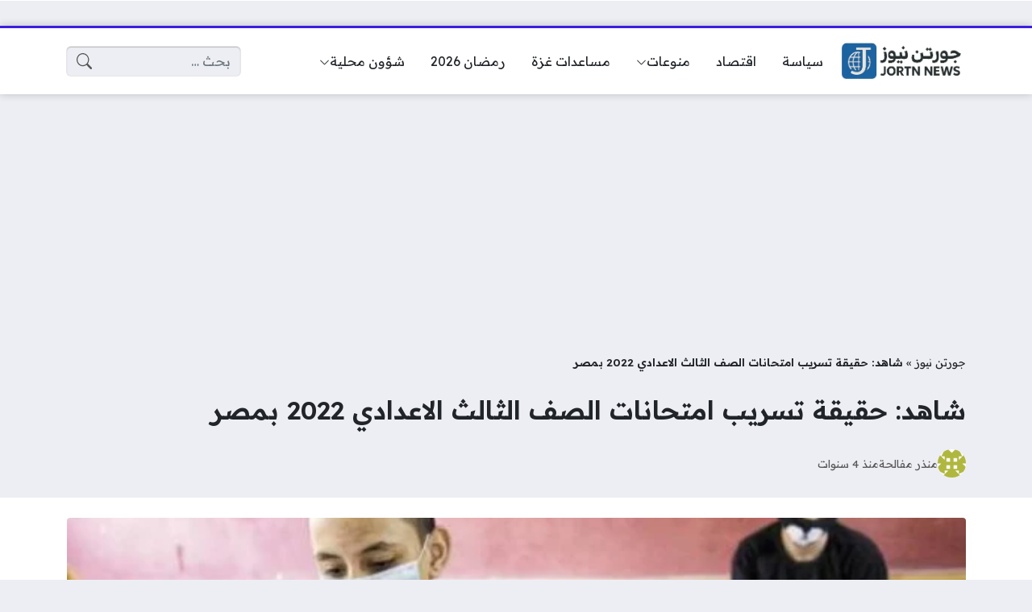

--- FILE ---
content_type: text/html; charset=UTF-8
request_url: https://www.jortn.com/2022/02/%D8%B4%D8%A7%D9%87%D8%AF-%D8%AD%D9%82%D9%8A%D9%82%D8%A9-%D8%AA%D8%B3%D8%B1%D9%8A%D8%A8-%D8%A7%D9%85%D8%AA%D8%AD%D8%A7%D9%86%D8%A7%D8%AA-%D8%A7%D9%84%D8%B5%D9%81-%D8%A7%D9%84%D8%AB%D8%A7%D9%84%D8%AB/
body_size: 29167
content:
<!DOCTYPE html>
<html dir="rtl" lang="ar" class="no-js">
<head>
	<meta charset="UTF-8">
	<meta name="viewport" content="width=device-width, initial-scale=1">
	<link rel="profile" href="http://gmpg.org/xfn/11">
	<script>(function(html){html.classList.remove('no-js')})(document.documentElement);</script>
	<style>
	body {
		--site-color: #3b1de2;
		--site-color-rgb: 59,29,226;

		--site-color-lighter-1: #634be8;
		--site-color-lighter-2: #7661eb;
		--site-color-lighter-3: #8a78ee;
		--site-color-lighter-m: #ece9fd;
		
		--site-color-darker-1: #3018b5;
		--site-color-darker-2: #2a159f;
		--site-color-darker-3: #241288;
		--site-color-darker-m: #060317;

		--dark-bg-color: #222222;
		--dark-bg-color-rgb: 34,34,34;

		--body-bg-color: #edeef3;
					--body-bg-color: #edeef3;
		--body-bg-color-rgb: 237,238,243;
				}
	</style>
	<meta name='robots' content='max-image-preview:large' />
<script>
window.koko_analytics = {"url":"https:\/\/www.jortn.com\/wp-admin\/admin-ajax.php?action=koko_analytics_collect","site_url":"https:\/\/www.jortn.com","post_id":44773,"path":"\/2022\/02\/%D8%B4%D8%A7%D9%87%D8%AF-%D8%AD%D9%82%D9%8A%D9%82%D8%A9-%D8%AA%D8%B3%D8%B1%D9%8A%D8%A8-%D8%A7%D9%85%D8%AA%D8%AD%D8%A7%D9%86%D8%A7%D8%AA-%D8%A7%D9%84%D8%B5%D9%81-%D8%A7%D9%84%D8%AB%D8%A7%D9%84%D8%AB\/","method":"cookie","use_cookie":true};
</script>

	<!-- This site is optimized with the Yoast SEO Premium plugin v14.4.1 - https://yoast.com/wordpress/plugins/seo/ -->
	<title>شاهد: حقيقة تسريب امتحانات الصف الثالث الاعدادي 2022 بمصر - جورتن نيوز</title>
	<meta name="description" content="أثار أولياء الأمور تساؤلات كثيرة حول حقيقة تسريب امتحانات الصف الثالث الاعدادي 2022 بمصر بعد أن امتلأت منصات التواصل الاجتماعي والتطبيقات" />
	<meta name="robots" content="index, follow" />
	<meta name="googlebot" content="index, follow, max-snippet:-1, max-image-preview:large, max-video-preview:-1" />
	<meta name="bingbot" content="index, follow, max-snippet:-1, max-image-preview:large, max-video-preview:-1" />
	<link rel="canonical" href="https://www.jortn.com/2022/02/شاهد-حقيقة-تسريب-امتحانات-الصف-الثالث/" />
	<meta property="og:locale" content="ar_AR" />
	<meta property="og:type" content="article" />
	<meta property="og:title" content="شاهد: حقيقة تسريب امتحانات الصف الثالث الاعدادي 2022 بمصر - جورتن نيوز" />
	<meta property="og:description" content="أثار أولياء الأمور تساؤلات كثيرة حول حقيقة تسريب امتحانات الصف الثالث الاعدادي 2022 بمصر بعد أن امتلأت منصات التواصل الاجتماعي والتطبيقات" />
	<meta property="og:url" content="https://www.jortn.com/2022/02/شاهد-حقيقة-تسريب-امتحانات-الصف-الثالث/" />
	<meta property="og:site_name" content="جورتن نيوز" />
	<meta property="article:publisher" content="https://www.facebook.com/jortncom" />
	<meta property="article:published_time" content="2022-02-01T13:30:37+00:00" />
	<meta property="article:modified_time" content="2022-02-01T11:55:22+00:00" />
	<meta property="og:image" content="https://www.jortn.com/wp-content/uploads/2022/02/امتحان.jpeg" />
	<meta property="og:image:width" content="600" />
	<meta property="og:image:height" content="337" />
	<meta name="twitter:card" content="summary" />
	<meta name="twitter:creator" content="@jortncom" />
	<meta name="twitter:site" content="@jortncom" />
	<script type="application/ld+json" class="yoast-schema-graph">{"@context":"https://schema.org","@graph":[{"@type":"Organization","@id":"https://www.jortn.com/#organization","name":"\u062c\u0648\u0631\u062a\u0646 \u0646\u064a\u0648\u0632","url":"https://www.jortn.com/","sameAs":["https://www.facebook.com/jortncom","https://twitter.com/jortncom"],"logo":{"@type":"ImageObject","@id":"https://www.jortn.com/#logo","inLanguage":"ar","url":"https://www.jortn.com/wp-content/uploads/2020/04/Thumbnailsjortn.png","width":833,"height":537,"caption":"\u062c\u0648\u0631\u062a\u0646 \u0646\u064a\u0648\u0632"},"image":{"@id":"https://www.jortn.com/#logo"}},{"@type":"WebSite","@id":"https://www.jortn.com/#website","url":"https://www.jortn.com/","name":"\u062c\u0648\u0631\u062a\u0646 \u0646\u064a\u0648\u0632","description":"\u0645\u0648\u0642\u0639 \u0625\u062e\u0628\u0627\u0631\u064a \u0634\u0627\u0645\u0644 \u062a\u062a\u0627\u0628\u0639\u0648\u0646 \u0641\u064a\u0647 \u0645\u0633\u062a\u062c\u062f\u0627\u062a \u0627\u0644\u0623\u062d\u062f\u0627\u062b \u0627\u0644\u0639\u0631\u0628\u064a\u0629 \u0648\u0627\u0644\u0639\u0627\u0644\u0645\u064a\u0629 \u0639\u0644\u0649 \u0645\u062f\u0627\u0631 \u0627\u0644\u0633\u0627\u0639\u0629 \u0648\u062a\u063a\u0637\u064a\u0629 \u0645\u0633\u062a\u0645\u0631\u0629 \u0644\u0623\u062e\u0628\u0627\u0631 \u0627\u0644\u0631\u064a\u0627\u0636\u0629 \u0648\u0627\u0644\u062a\u0642\u0646\u064a\u0629 \u0648\u0627\u0644\u062a\u0643\u0646\u0648\u0644\u0648\u062c\u064a\u0627","publisher":{"@id":"https://www.jortn.com/#organization"},"potentialAction":[{"@type":"SearchAction","target":"https://www.jortn.com/?s={search_term_string}","query-input":"required name=search_term_string"}],"inLanguage":"ar"},{"@type":"ImageObject","@id":"https://www.jortn.com/2022/02/%d8%b4%d8%a7%d9%87%d8%af-%d8%ad%d9%82%d9%8a%d9%82%d8%a9-%d8%aa%d8%b3%d8%b1%d9%8a%d8%a8-%d8%a7%d9%85%d8%aa%d8%ad%d8%a7%d9%86%d8%a7%d8%aa-%d8%a7%d9%84%d8%b5%d9%81-%d8%a7%d9%84%d8%ab%d8%a7%d9%84%d8%ab/#primaryimage","inLanguage":"ar","url":"https://www.jortn.com/wp-content/uploads/2022/02/\u0627\u0645\u062a\u062d\u0627\u0646.jpeg","width":600,"height":337,"caption":"\u062d\u0642\u064a\u0642\u0629 \u062a\u0633\u0631\u064a\u0628 \u0627\u0645\u062a\u062d\u0627\u0646\u0627\u062a \u0627\u0644\u0635\u0641 \u0627\u0644\u062b\u0627\u0644\u062b \u0627\u0644\u0627\u0639\u062f\u0627\u062f\u064a 2022 \u0628\u0645\u0635\u0631"},{"@type":"WebPage","@id":"https://www.jortn.com/2022/02/%d8%b4%d8%a7%d9%87%d8%af-%d8%ad%d9%82%d9%8a%d9%82%d8%a9-%d8%aa%d8%b3%d8%b1%d9%8a%d8%a8-%d8%a7%d9%85%d8%aa%d8%ad%d8%a7%d9%86%d8%a7%d8%aa-%d8%a7%d9%84%d8%b5%d9%81-%d8%a7%d9%84%d8%ab%d8%a7%d9%84%d8%ab/#webpage","url":"https://www.jortn.com/2022/02/%d8%b4%d8%a7%d9%87%d8%af-%d8%ad%d9%82%d9%8a%d9%82%d8%a9-%d8%aa%d8%b3%d8%b1%d9%8a%d8%a8-%d8%a7%d9%85%d8%aa%d8%ad%d8%a7%d9%86%d8%a7%d8%aa-%d8%a7%d9%84%d8%b5%d9%81-%d8%a7%d9%84%d8%ab%d8%a7%d9%84%d8%ab/","name":"\u0634\u0627\u0647\u062f: \u062d\u0642\u064a\u0642\u0629 \u062a\u0633\u0631\u064a\u0628 \u0627\u0645\u062a\u062d\u0627\u0646\u0627\u062a \u0627\u0644\u0635\u0641 \u0627\u0644\u062b\u0627\u0644\u062b \u0627\u0644\u0627\u0639\u062f\u0627\u062f\u064a 2022 \u0628\u0645\u0635\u0631 - \u062c\u0648\u0631\u062a\u0646 \u0646\u064a\u0648\u0632","isPartOf":{"@id":"https://www.jortn.com/#website"},"primaryImageOfPage":{"@id":"https://www.jortn.com/2022/02/%d8%b4%d8%a7%d9%87%d8%af-%d8%ad%d9%82%d9%8a%d9%82%d8%a9-%d8%aa%d8%b3%d8%b1%d9%8a%d8%a8-%d8%a7%d9%85%d8%aa%d8%ad%d8%a7%d9%86%d8%a7%d8%aa-%d8%a7%d9%84%d8%b5%d9%81-%d8%a7%d9%84%d8%ab%d8%a7%d9%84%d8%ab/#primaryimage"},"datePublished":"2022-02-01T13:30:37+00:00","dateModified":"2022-02-01T11:55:22+00:00","description":"\u0623\u062b\u0627\u0631 \u0623\u0648\u0644\u064a\u0627\u0621 \u0627\u0644\u0623\u0645\u0648\u0631 \u062a\u0633\u0627\u0624\u0644\u0627\u062a \u0643\u062b\u064a\u0631\u0629 \u062d\u0648\u0644 \u062d\u0642\u064a\u0642\u0629 \u062a\u0633\u0631\u064a\u0628 \u0627\u0645\u062a\u062d\u0627\u0646\u0627\u062a \u0627\u0644\u0635\u0641 \u0627\u0644\u062b\u0627\u0644\u062b \u0627\u0644\u0627\u0639\u062f\u0627\u062f\u064a 2022 \u0628\u0645\u0635\u0631 \u0628\u0639\u062f \u0623\u0646 \u0627\u0645\u062a\u0644\u0623\u062a \u0645\u0646\u0635\u0627\u062a \u0627\u0644\u062a\u0648\u0627\u0635\u0644 \u0627\u0644\u0627\u062c\u062a\u0645\u0627\u0639\u064a \u0648\u0627\u0644\u062a\u0637\u0628\u064a\u0642\u0627\u062a","breadcrumb":{"@id":"https://www.jortn.com/2022/02/%d8%b4%d8%a7%d9%87%d8%af-%d8%ad%d9%82%d9%8a%d9%82%d8%a9-%d8%aa%d8%b3%d8%b1%d9%8a%d8%a8-%d8%a7%d9%85%d8%aa%d8%ad%d8%a7%d9%86%d8%a7%d8%aa-%d8%a7%d9%84%d8%b5%d9%81-%d8%a7%d9%84%d8%ab%d8%a7%d9%84%d8%ab/#breadcrumb"},"inLanguage":"ar","potentialAction":[{"@type":"ReadAction","target":["https://www.jortn.com/2022/02/%d8%b4%d8%a7%d9%87%d8%af-%d8%ad%d9%82%d9%8a%d9%82%d8%a9-%d8%aa%d8%b3%d8%b1%d9%8a%d8%a8-%d8%a7%d9%85%d8%aa%d8%ad%d8%a7%d9%86%d8%a7%d8%aa-%d8%a7%d9%84%d8%b5%d9%81-%d8%a7%d9%84%d8%ab%d8%a7%d9%84%d8%ab/"]}]},{"@type":"BreadcrumbList","@id":"https://www.jortn.com/2022/02/%d8%b4%d8%a7%d9%87%d8%af-%d8%ad%d9%82%d9%8a%d9%82%d8%a9-%d8%aa%d8%b3%d8%b1%d9%8a%d8%a8-%d8%a7%d9%85%d8%aa%d8%ad%d8%a7%d9%86%d8%a7%d8%aa-%d8%a7%d9%84%d8%b5%d9%81-%d8%a7%d9%84%d8%ab%d8%a7%d9%84%d8%ab/#breadcrumb","itemListElement":[{"@type":"ListItem","position":1,"item":{"@type":"WebPage","@id":"https://www.jortn.com/","url":"https://www.jortn.com/","name":"\u062c\u0648\u0631\u062a\u0646 \u0646\u064a\u0648\u0632"}},{"@type":"ListItem","position":2,"item":{"@type":"WebPage","@id":"https://www.jortn.com/2022/02/%d8%b4%d8%a7%d9%87%d8%af-%d8%ad%d9%82%d9%8a%d9%82%d8%a9-%d8%aa%d8%b3%d8%b1%d9%8a%d8%a8-%d8%a7%d9%85%d8%aa%d8%ad%d8%a7%d9%86%d8%a7%d8%aa-%d8%a7%d9%84%d8%b5%d9%81-%d8%a7%d9%84%d8%ab%d8%a7%d9%84%d8%ab/","url":"https://www.jortn.com/2022/02/%d8%b4%d8%a7%d9%87%d8%af-%d8%ad%d9%82%d9%8a%d9%82%d8%a9-%d8%aa%d8%b3%d8%b1%d9%8a%d8%a8-%d8%a7%d9%85%d8%aa%d8%ad%d8%a7%d9%86%d8%a7%d8%aa-%d8%a7%d9%84%d8%b5%d9%81-%d8%a7%d9%84%d8%ab%d8%a7%d9%84%d8%ab/","name":"\u0634\u0627\u0647\u062f: \u062d\u0642\u064a\u0642\u0629 \u062a\u0633\u0631\u064a\u0628 \u0627\u0645\u062a\u062d\u0627\u0646\u0627\u062a \u0627\u0644\u0635\u0641 \u0627\u0644\u062b\u0627\u0644\u062b \u0627\u0644\u0627\u0639\u062f\u0627\u062f\u064a 2022 \u0628\u0645\u0635\u0631"}}]},{"@type":"Article","@id":"https://www.jortn.com/2022/02/%d8%b4%d8%a7%d9%87%d8%af-%d8%ad%d9%82%d9%8a%d9%82%d8%a9-%d8%aa%d8%b3%d8%b1%d9%8a%d8%a8-%d8%a7%d9%85%d8%aa%d8%ad%d8%a7%d9%86%d8%a7%d8%aa-%d8%a7%d9%84%d8%b5%d9%81-%d8%a7%d9%84%d8%ab%d8%a7%d9%84%d8%ab/#article","isPartOf":{"@id":"https://www.jortn.com/2022/02/%d8%b4%d8%a7%d9%87%d8%af-%d8%ad%d9%82%d9%8a%d9%82%d8%a9-%d8%aa%d8%b3%d8%b1%d9%8a%d8%a8-%d8%a7%d9%85%d8%aa%d8%ad%d8%a7%d9%86%d8%a7%d8%aa-%d8%a7%d9%84%d8%b5%d9%81-%d8%a7%d9%84%d8%ab%d8%a7%d9%84%d8%ab/#webpage"},"author":{"@id":"https://www.jortn.com/#/schema/person/960b848ad2c8345e0e22587d0ec64439"},"headline":"\u0634\u0627\u0647\u062f: \u062d\u0642\u064a\u0642\u0629 \u062a\u0633\u0631\u064a\u0628 \u0627\u0645\u062a\u062d\u0627\u0646\u0627\u062a \u0627\u0644\u0635\u0641 \u0627\u0644\u062b\u0627\u0644\u062b \u0627\u0644\u0627\u0639\u062f\u0627\u062f\u064a 2022 \u0628\u0645\u0635\u0631","datePublished":"2022-02-01T13:30:37+00:00","dateModified":"2022-02-01T11:55:22+00:00","commentCount":0,"mainEntityOfPage":{"@id":"https://www.jortn.com/2022/02/%d8%b4%d8%a7%d9%87%d8%af-%d8%ad%d9%82%d9%8a%d9%82%d8%a9-%d8%aa%d8%b3%d8%b1%d9%8a%d8%a8-%d8%a7%d9%85%d8%aa%d8%ad%d8%a7%d9%86%d8%a7%d8%aa-%d8%a7%d9%84%d8%b5%d9%81-%d8%a7%d9%84%d8%ab%d8%a7%d9%84%d8%ab/#webpage"},"publisher":{"@id":"https://www.jortn.com/#organization"},"image":{"@id":"https://www.jortn.com/2022/02/%d8%b4%d8%a7%d9%87%d8%af-%d8%ad%d9%82%d9%8a%d9%82%d8%a9-%d8%aa%d8%b3%d8%b1%d9%8a%d8%a8-%d8%a7%d9%85%d8%aa%d8%ad%d8%a7%d9%86%d8%a7%d8%aa-%d8%a7%d9%84%d8%b5%d9%81-%d8%a7%d9%84%d8%ab%d8%a7%d9%84%d8%ab/#primaryimage"},"articleSection":"\u0627\u0633\u0644\u0627\u0645 \u0648\u064a\u0628","inLanguage":"ar","potentialAction":[{"@type":"CommentAction","name":"Comment","target":["https://www.jortn.com/2022/02/%d8%b4%d8%a7%d9%87%d8%af-%d8%ad%d9%82%d9%8a%d9%82%d8%a9-%d8%aa%d8%b3%d8%b1%d9%8a%d8%a8-%d8%a7%d9%85%d8%aa%d8%ad%d8%a7%d9%86%d8%a7%d8%aa-%d8%a7%d9%84%d8%b5%d9%81-%d8%a7%d9%84%d8%ab%d8%a7%d9%84%d8%ab/#respond"]}]},{"@type":["Person"],"@id":"https://www.jortn.com/#/schema/person/960b848ad2c8345e0e22587d0ec64439","name":"\u0645\u0646\u0630\u0631 \u0645\u0641\u0627\u0644\u062d\u0629","image":{"@type":"ImageObject","@id":"https://www.jortn.com/#personlogo","inLanguage":"ar","url":"https://secure.gravatar.com/avatar/46196eaeb787bd388e5289fb3d6cb5a982dfa6a684c95ab224bd3df21d65b02d?s=96&d=identicon&r=g","caption":"\u0645\u0646\u0630\u0631 \u0645\u0641\u0627\u0644\u062d\u0629"},"description":"\u0643\u0627\u062a\u0628 \u0648\u0645\u062d\u0631\u0631 \u0635\u062d\u0641\u064a \u0641\u064a \u0645\u0648\u0642\u0639 \u062c\u0648\u0631\u062a\u0646 \u0646\u064a\u0648\u0632 \u0648\u0645\u062f\u064a\u0631 \u0642\u0633\u0645 \u0627\u0644\u0623\u0631\u0634\u064a\u0641 \u0641\u064a \u0630\u0627\u062a \u0627\u0644\u0645\u0648\u0642\u0639","sameAs":["palmoh"]}]}</script>
	<!-- / Yoast SEO Premium plugin. -->


<link rel='dns-prefetch' href='//cdnjs.cloudflare.com' />
<link rel="alternate" type="application/rss+xml" title="جورتن نيوز &laquo; الخلاصة" href="https://www.jortn.com/feed/" />
<link rel="alternate" type="application/rss+xml" title="جورتن نيوز &laquo; خلاصة التعليقات" href="https://www.jortn.com/comments/feed/" />
<link rel="alternate" type="application/rss+xml" title="جورتن نيوز &laquo; شاهد: حقيقة تسريب امتحانات الصف الثالث الاعدادي 2022 بمصر خلاصة التعليقات" href="https://www.jortn.com/2022/02/%d8%b4%d8%a7%d9%87%d8%af-%d8%ad%d9%82%d9%8a%d9%82%d8%a9-%d8%aa%d8%b3%d8%b1%d9%8a%d8%a8-%d8%a7%d9%85%d8%aa%d8%ad%d8%a7%d9%86%d8%a7%d8%aa-%d8%a7%d9%84%d8%b5%d9%81-%d8%a7%d9%84%d8%ab%d8%a7%d9%84%d8%ab/feed/" />
<link rel="alternate" title="oEmbed (JSON)" type="application/json+oembed" href="https://www.jortn.com/wp-json/oembed/1.0/embed?url=https%3A%2F%2Fwww.jortn.com%2F2022%2F02%2F%25d8%25b4%25d8%25a7%25d9%2587%25d8%25af-%25d8%25ad%25d9%2582%25d9%258a%25d9%2582%25d8%25a9-%25d8%25aa%25d8%25b3%25d8%25b1%25d9%258a%25d8%25a8-%25d8%25a7%25d9%2585%25d8%25aa%25d8%25ad%25d8%25a7%25d9%2586%25d8%25a7%25d8%25aa-%25d8%25a7%25d9%2584%25d8%25b5%25d9%2581-%25d8%25a7%25d9%2584%25d8%25ab%25d8%25a7%25d9%2584%25d8%25ab%2F" />
<link rel="alternate" title="oEmbed (XML)" type="text/xml+oembed" href="https://www.jortn.com/wp-json/oembed/1.0/embed?url=https%3A%2F%2Fwww.jortn.com%2F2022%2F02%2F%25d8%25b4%25d8%25a7%25d9%2587%25d8%25af-%25d8%25ad%25d9%2582%25d9%258a%25d9%2582%25d8%25a9-%25d8%25aa%25d8%25b3%25d8%25b1%25d9%258a%25d8%25a8-%25d8%25a7%25d9%2585%25d8%25aa%25d8%25ad%25d8%25a7%25d9%2586%25d8%25a7%25d8%25aa-%25d8%25a7%25d9%2584%25d8%25b5%25d9%2581-%25d8%25a7%25d9%2584%25d8%25ab%25d8%25a7%25d9%2584%25d8%25ab%2F&#038;format=xml" />
<style id='wp-img-auto-sizes-contain-inline-css'>
img:is([sizes=auto i],[sizes^="auto," i]){contain-intrinsic-size:3000px 1500px}
/*# sourceURL=wp-img-auto-sizes-contain-inline-css */
</style>
<style id='wp-emoji-styles-inline-css'>

	img.wp-smiley, img.emoji {
		display: inline !important;
		border: none !important;
		box-shadow: none !important;
		height: 1em !important;
		width: 1em !important;
		margin: 0 0.07em !important;
		vertical-align: -0.1em !important;
		background: none !important;
		padding: 0 !important;
	}
/*# sourceURL=wp-emoji-styles-inline-css */
</style>
<style id='classic-theme-styles-inline-css'>
/*! This file is auto-generated */
.wp-block-button__link{color:#fff;background-color:#32373c;border-radius:9999px;box-shadow:none;text-decoration:none;padding:calc(.667em + 2px) calc(1.333em + 2px);font-size:1.125em}.wp-block-file__button{background:#32373c;color:#fff;text-decoration:none}
/*# sourceURL=/wp-includes/css/classic-themes.min.css */
</style>
<link rel='stylesheet' id='dashicons-css' href='https://www.jortn.com/wp-includes/css/dashicons.min.css?ver=6.9' media='all' />
<link rel='stylesheet' id='admin-bar-rtl-css' href='https://www.jortn.com/wp-includes/css/admin-bar-rtl.min.css?ver=6.9' media='all' />
<style id='admin-bar-inline-css'>

    /* Hide CanvasJS credits for P404 charts specifically */
    #p404RedirectChart .canvasjs-chart-credit {
        display: none !important;
    }
    
    #p404RedirectChart canvas {
        border-radius: 6px;
    }

    .p404-redirect-adminbar-weekly-title {
        font-weight: bold;
        font-size: 14px;
        color: #fff;
        margin-bottom: 6px;
    }

    #wpadminbar #wp-admin-bar-p404_free_top_button .ab-icon:before {
        content: "\f103";
        color: #dc3545;
        top: 3px;
    }
    
    #wp-admin-bar-p404_free_top_button .ab-item {
        min-width: 80px !important;
        padding: 0px !important;
    }
    
    /* Ensure proper positioning and z-index for P404 dropdown */
    .p404-redirect-adminbar-dropdown-wrap { 
        min-width: 0; 
        padding: 0;
        position: static !important;
    }
    
    #wpadminbar #wp-admin-bar-p404_free_top_button_dropdown {
        position: static !important;
    }
    
    #wpadminbar #wp-admin-bar-p404_free_top_button_dropdown .ab-item {
        padding: 0 !important;
        margin: 0 !important;
    }
    
    .p404-redirect-dropdown-container {
        min-width: 340px;
        padding: 18px 18px 12px 18px;
        background: #23282d !important;
        color: #fff;
        border-radius: 12px;
        box-shadow: 0 8px 32px rgba(0,0,0,0.25);
        margin-top: 10px;
        position: relative !important;
        z-index: 999999 !important;
        display: block !important;
        border: 1px solid #444;
    }
    
    /* Ensure P404 dropdown appears on hover */
    #wpadminbar #wp-admin-bar-p404_free_top_button .p404-redirect-dropdown-container { 
        display: none !important;
    }
    
    #wpadminbar #wp-admin-bar-p404_free_top_button:hover .p404-redirect-dropdown-container { 
        display: block !important;
    }
    
    #wpadminbar #wp-admin-bar-p404_free_top_button:hover #wp-admin-bar-p404_free_top_button_dropdown .p404-redirect-dropdown-container {
        display: block !important;
    }
    
    .p404-redirect-card {
        background: #2c3338;
        border-radius: 8px;
        padding: 18px 18px 12px 18px;
        box-shadow: 0 2px 8px rgba(0,0,0,0.07);
        display: flex;
        flex-direction: column;
        align-items: flex-start;
        border: 1px solid #444;
    }
    
    .p404-redirect-btn {
        display: inline-block;
        background: #dc3545;
        color: #fff !important;
        font-weight: bold;
        padding: 5px 22px;
        border-radius: 8px;
        text-decoration: none;
        font-size: 17px;
        transition: background 0.2s, box-shadow 0.2s;
        margin-top: 8px;
        box-shadow: 0 2px 8px rgba(220,53,69,0.15);
        text-align: center;
        line-height: 1.6;
    }
    
    .p404-redirect-btn:hover {
        background: #c82333;
        color: #fff !important;
        box-shadow: 0 4px 16px rgba(220,53,69,0.25);
    }
    
    /* Prevent conflicts with other admin bar dropdowns */
    #wpadminbar .ab-top-menu > li:hover > .ab-item,
    #wpadminbar .ab-top-menu > li.hover > .ab-item {
        z-index: auto;
    }
    
    #wpadminbar #wp-admin-bar-p404_free_top_button:hover > .ab-item {
        z-index: 999998 !important;
    }
    
/*# sourceURL=admin-bar-inline-css */
</style>
<link rel='stylesheet' id='un-bs-icons-css' href='https://cdnjs.cloudflare.com/ajax/libs/bootstrap-icons/1.13.1/font/bootstrap-icons.min.css' media='all' />
<link rel='stylesheet' id='un-bs-css' href='https://cdnjs.cloudflare.com/ajax/libs/twitter-bootstrap/5.2.2/css/bootstrap.rtl.min.css' media='all' />
<link rel='stylesheet' id='un-css' href='https://www.jortn.com/wp-content/themes/ultranews/style.css?ver=57' media='all' />
<link rel="https://api.w.org/" href="https://www.jortn.com/wp-json/" /><link rel="alternate" title="JSON" type="application/json" href="https://www.jortn.com/wp-json/wp/v2/posts/44773" /><link rel="EditURI" type="application/rsd+xml" title="RSD" href="https://www.jortn.com/xmlrpc.php?rsd" />
<meta name="generator" content="WordPress 6.9" />
<link rel='shortlink' href='https://www.jortn.com/?p=44773' />
	<!-- Chrome, Firefox OS and Opera -->
	<meta name="theme-color" content="#3b1de2">
	<!-- Windows Phone -->
	<meta name="msapplication-navbutton-color" content="#3b1de2">
	<!-- iOS Safari -->
	<meta name="apple-mobile-web-app-status-bar-style" content="#3b1de2">
		<link rel="preconnect" href="https://fonts.googleapis.com">
	<link rel="preconnect" href="https://fonts.gstatic.com" crossorigin>
	<link href="https://fonts.googleapis.com/css2?family=Readex+Pro:wght@400;600&display=swap" rel="stylesheet">
	<link rel="icon" href="https://www.jortn.com/wp-content/uploads/2025/11/cropped-بدون-عنوان-32x32.png" sizes="32x32" />
<link rel="icon" href="https://www.jortn.com/wp-content/uploads/2025/11/cropped-بدون-عنوان-192x192.png" sizes="192x192" />
<link rel="apple-touch-icon" href="https://www.jortn.com/wp-content/uploads/2025/11/cropped-بدون-عنوان-180x180.png" />
<meta name="msapplication-TileImage" content="https://www.jortn.com/wp-content/uploads/2025/11/cropped-بدون-عنوان-270x270.png" />
<style>

</style>

<script data-ad-client="4707733943221447" data-ad-channel="" data-ad-slot="" data-page-url="" async src="https://pagead2.googlesyndication.com/pagead/js/adsbygoogle.js"></script>
	<meta name="google-site-verification" content="oLdRx2ZAVKSg5CKmWbEbep6F_lGZYPkdcwuf7L4-QqA" />
<script async src="https://www.googletagmanager.com/gtag/js?id=G-J0NGY82Z16"></script>
<script>
  window.dataLayer = window.dataLayer || [];
  function gtag(){dataLayer.push(arguments);}
  gtag('js', new Date());

  gtag('config', 'G-J0NGY82Z16');
</script>
<style id='global-styles-inline-css'>
:root{--wp--preset--aspect-ratio--square: 1;--wp--preset--aspect-ratio--4-3: 4/3;--wp--preset--aspect-ratio--3-4: 3/4;--wp--preset--aspect-ratio--3-2: 3/2;--wp--preset--aspect-ratio--2-3: 2/3;--wp--preset--aspect-ratio--16-9: 16/9;--wp--preset--aspect-ratio--9-16: 9/16;--wp--preset--color--black: #000000;--wp--preset--color--cyan-bluish-gray: #abb8c3;--wp--preset--color--white: #ffffff;--wp--preset--color--pale-pink: #f78da7;--wp--preset--color--vivid-red: #cf2e2e;--wp--preset--color--luminous-vivid-orange: #ff6900;--wp--preset--color--luminous-vivid-amber: #fcb900;--wp--preset--color--light-green-cyan: #7bdcb5;--wp--preset--color--vivid-green-cyan: #00d084;--wp--preset--color--pale-cyan-blue: #8ed1fc;--wp--preset--color--vivid-cyan-blue: #0693e3;--wp--preset--color--vivid-purple: #9b51e0;--wp--preset--gradient--vivid-cyan-blue-to-vivid-purple: linear-gradient(135deg,rgb(6,147,227) 0%,rgb(155,81,224) 100%);--wp--preset--gradient--light-green-cyan-to-vivid-green-cyan: linear-gradient(135deg,rgb(122,220,180) 0%,rgb(0,208,130) 100%);--wp--preset--gradient--luminous-vivid-amber-to-luminous-vivid-orange: linear-gradient(135deg,rgb(252,185,0) 0%,rgb(255,105,0) 100%);--wp--preset--gradient--luminous-vivid-orange-to-vivid-red: linear-gradient(135deg,rgb(255,105,0) 0%,rgb(207,46,46) 100%);--wp--preset--gradient--very-light-gray-to-cyan-bluish-gray: linear-gradient(135deg,rgb(238,238,238) 0%,rgb(169,184,195) 100%);--wp--preset--gradient--cool-to-warm-spectrum: linear-gradient(135deg,rgb(74,234,220) 0%,rgb(151,120,209) 20%,rgb(207,42,186) 40%,rgb(238,44,130) 60%,rgb(251,105,98) 80%,rgb(254,248,76) 100%);--wp--preset--gradient--blush-light-purple: linear-gradient(135deg,rgb(255,206,236) 0%,rgb(152,150,240) 100%);--wp--preset--gradient--blush-bordeaux: linear-gradient(135deg,rgb(254,205,165) 0%,rgb(254,45,45) 50%,rgb(107,0,62) 100%);--wp--preset--gradient--luminous-dusk: linear-gradient(135deg,rgb(255,203,112) 0%,rgb(199,81,192) 50%,rgb(65,88,208) 100%);--wp--preset--gradient--pale-ocean: linear-gradient(135deg,rgb(255,245,203) 0%,rgb(182,227,212) 50%,rgb(51,167,181) 100%);--wp--preset--gradient--electric-grass: linear-gradient(135deg,rgb(202,248,128) 0%,rgb(113,206,126) 100%);--wp--preset--gradient--midnight: linear-gradient(135deg,rgb(2,3,129) 0%,rgb(40,116,252) 100%);--wp--preset--font-size--small: 13px;--wp--preset--font-size--medium: 20px;--wp--preset--font-size--large: 36px;--wp--preset--font-size--x-large: 42px;--wp--preset--spacing--20: 0.44rem;--wp--preset--spacing--30: 0.67rem;--wp--preset--spacing--40: 1rem;--wp--preset--spacing--50: 1.5rem;--wp--preset--spacing--60: 2.25rem;--wp--preset--spacing--70: 3.38rem;--wp--preset--spacing--80: 5.06rem;--wp--preset--shadow--natural: 6px 6px 9px rgba(0, 0, 0, 0.2);--wp--preset--shadow--deep: 12px 12px 50px rgba(0, 0, 0, 0.4);--wp--preset--shadow--sharp: 6px 6px 0px rgba(0, 0, 0, 0.2);--wp--preset--shadow--outlined: 6px 6px 0px -3px rgb(255, 255, 255), 6px 6px rgb(0, 0, 0);--wp--preset--shadow--crisp: 6px 6px 0px rgb(0, 0, 0);}:where(.is-layout-flex){gap: 0.5em;}:where(.is-layout-grid){gap: 0.5em;}body .is-layout-flex{display: flex;}.is-layout-flex{flex-wrap: wrap;align-items: center;}.is-layout-flex > :is(*, div){margin: 0;}body .is-layout-grid{display: grid;}.is-layout-grid > :is(*, div){margin: 0;}:where(.wp-block-columns.is-layout-flex){gap: 2em;}:where(.wp-block-columns.is-layout-grid){gap: 2em;}:where(.wp-block-post-template.is-layout-flex){gap: 1.25em;}:where(.wp-block-post-template.is-layout-grid){gap: 1.25em;}.has-black-color{color: var(--wp--preset--color--black) !important;}.has-cyan-bluish-gray-color{color: var(--wp--preset--color--cyan-bluish-gray) !important;}.has-white-color{color: var(--wp--preset--color--white) !important;}.has-pale-pink-color{color: var(--wp--preset--color--pale-pink) !important;}.has-vivid-red-color{color: var(--wp--preset--color--vivid-red) !important;}.has-luminous-vivid-orange-color{color: var(--wp--preset--color--luminous-vivid-orange) !important;}.has-luminous-vivid-amber-color{color: var(--wp--preset--color--luminous-vivid-amber) !important;}.has-light-green-cyan-color{color: var(--wp--preset--color--light-green-cyan) !important;}.has-vivid-green-cyan-color{color: var(--wp--preset--color--vivid-green-cyan) !important;}.has-pale-cyan-blue-color{color: var(--wp--preset--color--pale-cyan-blue) !important;}.has-vivid-cyan-blue-color{color: var(--wp--preset--color--vivid-cyan-blue) !important;}.has-vivid-purple-color{color: var(--wp--preset--color--vivid-purple) !important;}.has-black-background-color{background-color: var(--wp--preset--color--black) !important;}.has-cyan-bluish-gray-background-color{background-color: var(--wp--preset--color--cyan-bluish-gray) !important;}.has-white-background-color{background-color: var(--wp--preset--color--white) !important;}.has-pale-pink-background-color{background-color: var(--wp--preset--color--pale-pink) !important;}.has-vivid-red-background-color{background-color: var(--wp--preset--color--vivid-red) !important;}.has-luminous-vivid-orange-background-color{background-color: var(--wp--preset--color--luminous-vivid-orange) !important;}.has-luminous-vivid-amber-background-color{background-color: var(--wp--preset--color--luminous-vivid-amber) !important;}.has-light-green-cyan-background-color{background-color: var(--wp--preset--color--light-green-cyan) !important;}.has-vivid-green-cyan-background-color{background-color: var(--wp--preset--color--vivid-green-cyan) !important;}.has-pale-cyan-blue-background-color{background-color: var(--wp--preset--color--pale-cyan-blue) !important;}.has-vivid-cyan-blue-background-color{background-color: var(--wp--preset--color--vivid-cyan-blue) !important;}.has-vivid-purple-background-color{background-color: var(--wp--preset--color--vivid-purple) !important;}.has-black-border-color{border-color: var(--wp--preset--color--black) !important;}.has-cyan-bluish-gray-border-color{border-color: var(--wp--preset--color--cyan-bluish-gray) !important;}.has-white-border-color{border-color: var(--wp--preset--color--white) !important;}.has-pale-pink-border-color{border-color: var(--wp--preset--color--pale-pink) !important;}.has-vivid-red-border-color{border-color: var(--wp--preset--color--vivid-red) !important;}.has-luminous-vivid-orange-border-color{border-color: var(--wp--preset--color--luminous-vivid-orange) !important;}.has-luminous-vivid-amber-border-color{border-color: var(--wp--preset--color--luminous-vivid-amber) !important;}.has-light-green-cyan-border-color{border-color: var(--wp--preset--color--light-green-cyan) !important;}.has-vivid-green-cyan-border-color{border-color: var(--wp--preset--color--vivid-green-cyan) !important;}.has-pale-cyan-blue-border-color{border-color: var(--wp--preset--color--pale-cyan-blue) !important;}.has-vivid-cyan-blue-border-color{border-color: var(--wp--preset--color--vivid-cyan-blue) !important;}.has-vivid-purple-border-color{border-color: var(--wp--preset--color--vivid-purple) !important;}.has-vivid-cyan-blue-to-vivid-purple-gradient-background{background: var(--wp--preset--gradient--vivid-cyan-blue-to-vivid-purple) !important;}.has-light-green-cyan-to-vivid-green-cyan-gradient-background{background: var(--wp--preset--gradient--light-green-cyan-to-vivid-green-cyan) !important;}.has-luminous-vivid-amber-to-luminous-vivid-orange-gradient-background{background: var(--wp--preset--gradient--luminous-vivid-amber-to-luminous-vivid-orange) !important;}.has-luminous-vivid-orange-to-vivid-red-gradient-background{background: var(--wp--preset--gradient--luminous-vivid-orange-to-vivid-red) !important;}.has-very-light-gray-to-cyan-bluish-gray-gradient-background{background: var(--wp--preset--gradient--very-light-gray-to-cyan-bluish-gray) !important;}.has-cool-to-warm-spectrum-gradient-background{background: var(--wp--preset--gradient--cool-to-warm-spectrum) !important;}.has-blush-light-purple-gradient-background{background: var(--wp--preset--gradient--blush-light-purple) !important;}.has-blush-bordeaux-gradient-background{background: var(--wp--preset--gradient--blush-bordeaux) !important;}.has-luminous-dusk-gradient-background{background: var(--wp--preset--gradient--luminous-dusk) !important;}.has-pale-ocean-gradient-background{background: var(--wp--preset--gradient--pale-ocean) !important;}.has-electric-grass-gradient-background{background: var(--wp--preset--gradient--electric-grass) !important;}.has-midnight-gradient-background{background: var(--wp--preset--gradient--midnight) !important;}.has-small-font-size{font-size: var(--wp--preset--font-size--small) !important;}.has-medium-font-size{font-size: var(--wp--preset--font-size--medium) !important;}.has-large-font-size{font-size: var(--wp--preset--font-size--large) !important;}.has-x-large-font-size{font-size: var(--wp--preset--font-size--x-large) !important;}
/*# sourceURL=global-styles-inline-css */
</style>
</head>
<body class="rtl wp-singular post-template-default single single-post postid-44773 single-format-standard wp-theme-ultranews  post-has-thumb user-avatars design-normal">
			<div id="site">
						<header id="site-header">
				        <div class="content-layout d-block d-lg-none" data-layout="header_layout_mobile">
            				                				                                <div class="content-layout-row" data-theme="light">
											<div class="container">
						                        <div class="content-layout-row-inner">
							                            																	<div class="content-layout-cell" data-cell-type="side_menu_open">
										<a href="#" class="side-menu-open open-btn" aria-label="تصفح الموقع">
		<svg xmlns="http://www.w3.org/2000/svg" width="1em" height="1em" fill="currentColor" class="bi bi-list" viewBox="0 0 16 16">
			<path fill-rule="evenodd" d="M2.5 12a.5.5 0 0 1 .5-.5h10a.5.5 0 0 1 0 1H3a.5.5 0 0 1-.5-.5zm0-4a.5.5 0 0 1 .5-.5h10a.5.5 0 0 1 0 1H3a.5.5 0 0 1-.5-.5zm0-4a.5.5 0 0 1 .5-.5h10a.5.5 0 0 1 0 1H3a.5.5 0 0 1-.5-.5z"/>
		</svg>
		</a>									</div>
																																<div class="content-layout-cell content-layout-cell-empty"></div>
																																<div class="content-layout-cell" data-cell-type="logo">
										<div class="site-logo"><a title="جورتن نيوز" href="https://www.jortn.com/"><img src="https://www.jortn.com/wp-content/uploads/2025/11/جورتن-نيوز.png" width="369" height="131" title="جورتن نيوز" alt="جورتن نيوز" class="logo-img"><div class="h2 title">جورتن نيوز</div></a></div>									</div>
																																<div class="content-layout-cell content-layout-cell-empty"></div>
																																<div class="content-layout-cell" data-cell-type="search_overlay_open">
										<a href="#" class="search-overlay-open open-btn" aria-label="بحث في الموقع">
		<svg xmlns="http://www.w3.org/2000/svg" width="1em" height="1em" fill="currentColor" class="bi bi-search" viewBox="0 0 16 16">
			<path d="M11.742 10.344a6.5 6.5 0 1 0-1.397 1.398h-.001c.03.04.062.078.098.115l3.85 3.85a1 1 0 0 0 1.415-1.414l-3.85-3.85a1.007 1.007 0 0 0-.115-.1zM12 6.5a5.5 5.5 0 1 1-11 0 5.5 5.5 0 0 1 11 0z"/>
		</svg>
		</a>									</div>
																						                        </div>
											</div>
						                </div>
            				                				                				                		</div>
					        <div class="content-layout d-none d-lg-block" data-layout="header_layout_desktop">
            				                				                                <div class="content-layout-row" data-theme="light">
											<div class="container">
						                        <div class="content-layout-row-inner">
							                            																	<div class="content-layout-cell" data-cell-type="logo">
										<div class="site-logo"><a title="جورتن نيوز" href="https://www.jortn.com/"><img src="https://www.jortn.com/wp-content/uploads/2025/11/جورتن-نيوز.png" width="369" height="131" title="جورتن نيوز" alt="جورتن نيوز" class="logo-img"><div class="h2 title">جورتن نيوز</div></a></div>									</div>
																																<div class="content-layout-cell" data-cell-type="menu_Footer Menu">
										<div class="nav-menu"><ul id="menu-footer-menu" class="menu"><li id="menu-item-66888" class="menu-item menu-item-type-taxonomy menu-item-object-category menu-item-66888 menu-item-object_id-2839"><a href="https://www.jortn.com/arabic-and-international/"><span class="title">سياسة</span></a></li>
<li id="menu-item-66886" class="menu-item menu-item-type-taxonomy menu-item-object-category menu-item-66886 menu-item-object_id-3250"><a href="https://www.jortn.com/%d8%b4%d8%a4%d9%88%d9%86-%d8%a7%d9%82%d8%aa%d8%b5%d8%a7%d8%af%d9%8a%d8%a9/"><span class="title">اقتصاد</span></a></li>
<li id="menu-item-66889" class="menu-item menu-item-type-taxonomy menu-item-object-category menu-item-has-children menu-item-66889 menu-item-object_id-21"><a href="https://www.jortn.com/misc/"><span class="title">منوعات<span class="menu-item-arrow"><svg xmlns="http://www.w3.org/2000/svg" width="1em" height="1em" fill="currentColor" class="bi bi-chevron-down" viewBox="0 0 16 16">
		<path fill-rule="evenodd" d="M1.646 4.646a.5.5 0 0 1 .708 0L8 10.293l5.646-5.647a.5.5 0 0 1 .708.708l-6 6a.5.5 0 0 1-.708 0l-6-6a.5.5 0 0 1 0-.708z"/>
	  </svg></span></span></a>
<ul class="sub-menu">
	<li id="menu-item-66866" class="menu-item menu-item-type-taxonomy menu-item-object-category menu-item-66866 menu-item-object_id-1"><a href="https://www.jortn.com/news/"><span class="title">تكنولوجيا</span></a></li>
	<li id="menu-item-66873" class="menu-item menu-item-type-taxonomy menu-item-object-category menu-item-66873 menu-item-object_id-2841"><a href="https://www.jortn.com/news-sports/"><span class="title">رياضة</span></a></li>
	<li id="menu-item-66854" class="menu-item menu-item-type-taxonomy menu-item-object-category current-post-ancestor current-menu-parent current-post-parent menu-item-66854 menu-item-object_id-2153"><a href="https://www.jortn.com/articles/"><span class="title">اسلام ويب</span></a></li>
	<li id="menu-item-67671" class="menu-item menu-item-type-taxonomy menu-item-object-category menu-item-67671 menu-item-object_id-16990"><a href="https://www.jortn.com/saudi-baetiy/"><span class="title">بيت العلم</span></a></li>
	<li id="menu-item-67169" class="menu-item menu-item-type-taxonomy menu-item-object-category menu-item-67169 menu-item-object_id-3326"><a href="https://www.jortn.com/breaking-news/"><span class="title">صحتك بالدنيا</span></a></li>
	<li id="menu-item-67470" class="menu-item menu-item-type-taxonomy menu-item-object-category menu-item-67470 menu-item-object_id-143"><a href="https://www.jortn.com/dream/"><span class="title">تفسير الأحلام</span></a></li>
	<li id="menu-item-67263" class="menu-item menu-item-type-taxonomy menu-item-object-category menu-item-67263 menu-item-object_id-13"><a href="https://www.jortn.com/how-to/"><span class="title">كيف</span></a></li>
</ul>
</li>
<li id="menu-item-67262" class="menu-item menu-item-type-taxonomy menu-item-object-category menu-item-67262 menu-item-object_id-29"><a href="https://www.jortn.com/gazahelp/"><span class="title">مساعدات غزة</span></a></li>
<li id="menu-item-67641" class="menu-item menu-item-type-taxonomy menu-item-object-category menu-item-67641 menu-item-object_id-2893"><a href="https://www.jortn.com/ramdan/"><span class="title">رمضان 2026</span></a></li>
<li id="menu-item-67650" class="menu-item menu-item-type-taxonomy menu-item-object-category menu-item-has-children menu-item-67650 menu-item-object_id-67"><a href="https://www.jortn.com/local-affairs/"><span class="title">شؤون محلية<span class="menu-item-arrow"><svg xmlns="http://www.w3.org/2000/svg" width="1em" height="1em" fill="currentColor" class="bi bi-chevron-down" viewBox="0 0 16 16">
		<path fill-rule="evenodd" d="M1.646 4.646a.5.5 0 0 1 .708 0L8 10.293l5.646-5.647a.5.5 0 0 1 .708.708l-6 6a.5.5 0 0 1-.708 0l-6-6a.5.5 0 0 1 0-.708z"/>
	  </svg></span></span></a>
<ul class="sub-menu">
	<li id="menu-item-67651" class="menu-item menu-item-type-taxonomy menu-item-object-category menu-item-67651 menu-item-object_id-8"><a href="https://www.jortn.com/local-affairs/jordan/"><span class="title">الأردن</span></a></li>
	<li id="menu-item-67652" class="menu-item menu-item-type-taxonomy menu-item-object-category menu-item-67652 menu-item-object_id-6"><a href="https://www.jortn.com/local-affairs/algeria/"><span class="title">الجزائر</span></a></li>
	<li id="menu-item-67653" class="menu-item menu-item-type-taxonomy menu-item-object-category menu-item-67653 menu-item-object_id-2"><a href="https://www.jortn.com/local-affairs/saudi-arabia/"><span class="title">السعودية</span></a></li>
	<li id="menu-item-67654" class="menu-item menu-item-type-taxonomy menu-item-object-category menu-item-67654 menu-item-object_id-23"><a href="https://www.jortn.com/local-affairs/tunisia/"><span class="title">تونس</span></a></li>
	<li id="menu-item-67655" class="menu-item menu-item-type-taxonomy menu-item-object-category menu-item-67655 menu-item-object_id-12"><a href="https://www.jortn.com/local-affairs/palestine/"><span class="title">فلسطين</span></a></li>
	<li id="menu-item-67656" class="menu-item menu-item-type-taxonomy menu-item-object-category menu-item-67656 menu-item-object_id-4"><a href="https://www.jortn.com/local-affairs/egypt/"><span class="title">مصر</span></a></li>
	<li id="menu-item-67668" class="menu-item menu-item-type-taxonomy menu-item-object-category menu-item-67668 menu-item-object_id-3"><a href="https://www.jortn.com/local-affairs/morocco/"><span class="title">المغرب</span></a></li>
	<li id="menu-item-67669" class="menu-item menu-item-type-taxonomy menu-item-object-category menu-item-67669 menu-item-object_id-5"><a href="https://www.jortn.com/local-affairs/libya/"><span class="title">ليبيا</span></a></li>
	<li id="menu-item-67675" class="menu-item menu-item-type-taxonomy menu-item-object-category menu-item-67675 menu-item-object_id-14"><a href="https://www.jortn.com/local-affairs/iraq/"><span class="title">العراق</span></a></li>
</ul>
</li>
</ul></div>									</div>
																																<div class="content-layout-cell content-layout-cell-empty"></div>
																																<div class="content-layout-cell content-layout-cell-empty"></div>
																																<div class="content-layout-cell" data-cell-type="search_form">
										<form role="search" method="get" class="search-form " action="https://www.jortn.com/">
	<span class="visually-hidden">البحث عن:</span>
	<div class="search-form-inner">
		<input type="search" class="search-field form-control" placeholder="بحث &hellip;" value="" name="s" autocomplete="off" />
		<input type="submit" class="search-submit btn btn-primary" value="بحث" />
	</div>
</form>									</div>
																						                        </div>
											</div>
						                </div>
            				                				                				                		</div>
				</header>
			<div class="ad  " data-label="" data-ad-location="header_after"><script async src="https://pagead2.googlesyndication.com/pagead/js/adsbygoogle.js?client=ca-pub-4707733943221447"
     crossorigin="anonymous"></script>
<!-- بنر1 -->
<ins class="adsbygoogle"
     style="display:block"
     data-ad-client="ca-pub-4707733943221447"
     data-ad-slot="9161420248"
     data-ad-format="auto"
     data-full-width-responsive="true"></ins>
<script>
     (adsbygoogle = window.adsbygoogle || []).push({});
</script></div>
			<main id="site-main">
				<div class="entry-outer-container">
<article class="primary entry-outer" role="main" data-post-id="44773" data-next-post="https://www.jortn.com/2022/02/%d8%a7%d9%84%d8%aa%d9%82%d9%88%d9%8a%d9%85-%d8%a7%d9%84%d8%af%d8%b1%d8%a7%d8%b3%d9%8a-1443-%d8%ab%d9%84%d8%a7%d8%ab-%d9%81%d8%b5%d9%88%d9%84-%d8%a8%d8%b9%d8%af-%d8%a7%d9%84%d8%aa%d8%b9%d8%af%d9%8a/">
        <div class="breadcrumbs"><div class="container"><div class="breadcrumbs-inner"><span><span><a href="https://www.jortn.com/">جورتن نيوز</a> » <strong class="breadcrumb_last" aria-current="page">شاهد: حقيقة تسريب امتحانات الصف الثالث الاعدادي 2022 بمصر</strong></span></span></div></div></div>            <header class="primary-header">
            <div class="container">
                                <div class="primary-header-inner d-flex flex-column justify-content-end glob-container-outer" >
                                        <div class="primary-header-inner-2 glob-container">
                                                <h1>شاهد: حقيقة تسريب امتحانات الصف الثالث الاعدادي 2022 بمصر</h1>                                                <div class="post-meta meta-color"><span class="post-meta-item post-meta-author"><span class="post-meta-item-icon"><i class="bi bi-person"></i></span> <span class="post-meta-item-label"><span class="post-meta-avatar"><img alt='' src='https://secure.gravatar.com/avatar/46196eaeb787bd388e5289fb3d6cb5a982dfa6a684c95ab224bd3df21d65b02d?s=100&#038;d=identicon&#038;r=g' srcset='https://secure.gravatar.com/avatar/46196eaeb787bd388e5289fb3d6cb5a982dfa6a684c95ab224bd3df21d65b02d?s=200&#038;d=identicon&#038;r=g 2x' class='avatar avatar-100 photo' height='100' width='100' loading='lazy' decoding='async'/></span></span> <span class="post-meta-item-content"><span class="author vcard"><a class="url fn n" href="https://www.jortn.com/author/monther/" title="عرض جميع مقالات الكاتب">منذر مفالحة</a></span></span></span><span class="post-meta-item post-meta-date_published"><span class="post-meta-item-icon"><i class="bi bi-clock"></i></span> <span class="post-meta-item-label">تاريخ النشر</span> <span class="post-meta-item-content"><a rel="bookmark" href="https://www.jortn.com/2022/02/%d8%b4%d8%a7%d9%87%d8%af-%d8%ad%d9%82%d9%8a%d9%82%d8%a9-%d8%aa%d8%b3%d8%b1%d9%8a%d8%a8-%d8%a7%d9%85%d8%aa%d8%ad%d8%a7%d9%86%d8%a7%d8%aa-%d8%a7%d9%84%d8%b5%d9%81-%d8%a7%d9%84%d8%ab%d8%a7%d9%84%d8%ab/" title="تاريخ النشر: 1 فبراير 2022 - 3:30م / آخر تحديث: 1 فبراير 2022 - 1:55م"><time class="post-date post-date-published published" datetime="2022-02-01T15:30:37+02:00">&nbsp;</time> <time class="post-date post-date-updated updated" datetime="2022-02-01T13:55:22+02:00">&nbsp;</time></a></span></span></div>                                            </div>
                                    </div>
                            </div>
        </header>
            <div class="primary-content">
        <div class="container">
                        <div class="primary-content-inner entry-content-inner d-flex flex-column flex-lg-row glob-container-outer">
                                <div class="primary-content-inner-2 entry-content-inner-2 glob-container">
                                                                <div class="entry-header-outer">
                                                                                    	<div class="entry-image">
		<figure class="entry-image-inner">
			<img width="600" height="337" src="https://www.jortn.com/wp-content/uploads/2022/02/امتحان.jpeg" class="attachment-full size-full wp-post-image" alt="شاهد: حقيقة تسريب امتحانات الصف الثالث الاعدادي 2022 بمصر" loading="false" decoding="async" />							<figcaption class="entry-caption">حقيقة تسريب امتحانات الصف الثالث الاعدادي 2022 بمصر</figcaption>
					</figure>
	</div>
	                                                    </div>
                                                            <div class="primary-content-inner-3">
                                                <div class="ad  " data-label="" data-ad-location="entry_content_before"><script async src="https://pagead2.googlesyndication.com/pagead/js/adsbygoogle.js?client=ca-pub-4707733943221447"
     crossorigin="anonymous"></script>
<!-- بنر1 -->
<ins class="adsbygoogle"
     style="display:block"
     data-ad-client="ca-pub-4707733943221447"
     data-ad-slot="9161420248"
     data-ad-format="auto"
     data-full-width-responsive="true"></ins>
<script>
     (adsbygoogle = window.adsbygoogle || []).push({});
</script></div>
                        <div class="primary-content-inner-4 entry-content ">
                            <p>أثار أولياء الأمور تساؤلات كثيرة حول حقيقة تسريب امتحانات الصف الثالث الاعدادي 2022 بمصر، بعد أن امتلأت منصات التواصل الاجتماعي والتطبيقات المختلفة بصور الامتحان.</p> <p>انجذب الكثير من أولياء الأمور إلى تيار الشائعات، وكانوا في حالة من الغضب بعد الأخبار التي انتشرت على نطاق واسع حول تسريب الاختبارات.</p><div class="ad" data-label="" data-ad-location="entry_content_after_p_2"><script async src="https://pagead2.googlesyndication.com/pagead/js/adsbygoogle.js?client=ca-pub-3338510168653051"       crossorigin="anonymous"></script>  <ins class="adsbygoogle"       style="display:block; text-align:center;"       data-ad-layout="in-article"       data-ad-format="fluid"       data-ad-client="ca-pub-3338510168653051"       data-ad-slot="6194239225"></ins>  <script>
     (adsbygoogle = window.adsbygoogle || []).push({});
</script></div>  <p>حقيقة تسريب امتحانات الصف الثالث الاعدادي 2022 بمصر</p> <p>عند البحث والتحقيق في تلك الصور المتداولة ستجد أنها صور لامتحانات المحافظات التي أكملت بالفعل اختبار المادة، أو أسئلة من امتحانات السنوات السابقة لتشتيت انتباه الطلاب واستفزازهم الجدل بين الآباء.</p> <div class="video-outer"> <div class="ratio ratio-16x9 video-inner"><iframe loading="lazy" title="انهيار طلاب الصف الثالث الإعدادي بعد امتحان الإنجليزي" width="500" height="375" src="https://www.youtube.com/embed/KPtmWHpoFRY?feature=oembed&amp;width=500&#038;height=750&#038;discover=1" frameborder="0" allow="accelerometer; autoplay; clipboard-write; encrypted-media; gyroscope; picture-in-picture; web-share" referrerpolicy="strict-origin-when-cross-origin" allowfullscreen></iframe></div> </div> <p>من جهتها أكدت وزارة التربية والتعليم أن الامتحانات على مستوى الجمهورية لطلبة الشهادة الإعدادية تسير بشكل منظم، وتدار من خلال مديري المديريات والأقسام التربوية.</p> <p>وأوضحت أن امتحان الفصل الأول هو تقييم لمعرفة مستوى الطلاب، وللطالب فرصة للتعويض عن امتحان الفصل الدراسي الثاني، حيث يتم إضافة درجات فصلين دراسيين لبعضهما البعض، ودرجات الطالب تحسب للالتحاق بالمدرسة الثانوية العامة أو الفنية.</p> <p>وشددت الوزارة على أن المدارس طبقت الإجراءات الاحترازية والوقائية على طلاب المدارس أثناء الامتحانات، مشيرة إلى أنه تم تعقيم اللجان والمقاعد المخصصة للطلاب بعد انتهاء الامتحانات.</p> <p>واليوم، أدى الطلاب أداءً مع توفير النظافة الكاملة في الفصول الدراسية، كما تم التأكيد على ارتداء الطلاب قناعًا أثناء أداء الامتحان وتحقيق التباعد بينهم.</p> <p>وأوضحت أنه حتى الآن لم يتم رصد أي حالات إصابة بكورونا منذ بدء الامتحانات سواء لطلبة الشهادة الإعدادية أو الثانوية العامة، وتقوم الوزارة بمتابعة سير امتحانات النقل لجميع الطلاب لتجاوز أي من العوائق أو المشاكل التي تظهر أثناء أداء الامتحانات.</p>                                                    </div>
                                                <div class="ad  " data-label="" data-ad-location="entry_content_after"><script async src="https://pagead2.googlesyndication.com/pagead/js/adsbygoogle.js?client=ca-pub-4707733943221447"
     crossorigin="anonymous"></script>
<ins class="adsbygoogle"
     style="display:block"
     data-ad-format="autorelaxed"
     data-ad-client="ca-pub-4707733943221447"
     data-ad-slot="8969848559"></ins>
<script>
     (adsbygoogle = window.adsbygoogle || []).push({});
</script></div>
                        <div class="entry-share entry-share-bottom "><div class="share-links"><span class="label">شارك على ...</span><div class="share-links-inner"><a class="sl sl-facebook" style="--color: #1877f2" target="_blank" title="فيسبوك" href="https://www.facebook.com/sharer/sharer.php?u=https%3A%2F%2Fwww.jortn.com%2F2022%2F02%2F%25d8%25b4%25d8%25a7%25d9%2587%25d8%25af-%25d8%25ad%25d9%2582%25d9%258a%25d9%2582%25d8%25a9-%25d8%25aa%25d8%25b3%25d8%25b1%25d9%258a%25d8%25a8-%25d8%25a7%25d9%2585%25d8%25aa%25d8%25ad%25d8%25a7%25d9%2586%25d8%25a7%25d8%25aa-%25d8%25a7%25d9%2584%25d8%25b5%25d9%2581-%25d8%25a7%25d9%2584%25d8%25ab%25d8%25a7%25d9%2584%25d8%25ab%2F"><span class="icon"><svg xmlns="http://www.w3.org/2000/svg" width="1em" height="1em" fill="currentColor" class="bi bi-facebook" viewBox="0 0 16 16">
	<path d="M16 8.049c0-4.446-3.582-8.05-8-8.05C3.58 0-.002 3.603-.002 8.05c0 4.017 2.926 7.347 6.75 7.951v-5.625h-2.03V8.05H6.75V6.275c0-2.017 1.195-3.131 3.022-3.131.876 0 1.791.157 1.791.157v1.98h-1.009c-.993 0-1.303.621-1.303 1.258v1.51h2.218l-.354 2.326H9.25V16c3.824-.604 6.75-3.934 6.75-7.951z"/>
  </svg></span><span class="title">فيسبوك</span></a><a class="sl sl-messenger" style="--color: #0084ff" target="_blank" title="مسنجر" href="fb-messenger://share/?link=https%3A%2F%2Fwww.jortn.com%2F2022%2F02%2F%25d8%25b4%25d8%25a7%25d9%2587%25d8%25af-%25d8%25ad%25d9%2582%25d9%258a%25d9%2582%25d8%25a9-%25d8%25aa%25d8%25b3%25d8%25b1%25d9%258a%25d8%25a8-%25d8%25a7%25d9%2585%25d8%25aa%25d8%25ad%25d8%25a7%25d9%2586%25d8%25a7%25d8%25aa-%25d8%25a7%25d9%2584%25d8%25b5%25d9%2581-%25d8%25a7%25d9%2584%25d8%25ab%25d8%25a7%25d9%2584%25d8%25ab%2F"><span class="icon"><svg xmlns="http://www.w3.org/2000/svg" width="1em" height="1em" fill="currentColor" class="bi bi-messenger" viewBox="0 0 16 16">
	<path d="M0 7.76C0 3.301 3.493 0 8 0s8 3.301 8 7.76-3.493 7.76-8 7.76c-.81 0-1.586-.107-2.316-.307a.639.639 0 0 0-.427.03l-1.588.702a.64.64 0 0 1-.898-.566l-.044-1.423a.639.639 0 0 0-.215-.456C.956 12.108 0 10.092 0 7.76zm5.546-1.459-2.35 3.728c-.225.358.214.761.551.506l2.525-1.916a.48.48 0 0 1 .578-.002l1.869 1.402a1.2 1.2 0 0 0 1.735-.32l2.35-3.728c.226-.358-.214-.761-.551-.506L9.728 7.381a.48.48 0 0 1-.578.002L7.281 5.98a1.2 1.2 0 0 0-1.735.32z"/>
  </svg></span><span class="title">مسنجر</span></a><a class="sl sl-whatsapp" style="--color: #128c7e" target="_blank" title="واتساب" href="https://api.whatsapp.com/send?text=https%3A%2F%2Fwww.jortn.com%2F2022%2F02%2F%25d8%25b4%25d8%25a7%25d9%2587%25d8%25af-%25d8%25ad%25d9%2582%25d9%258a%25d9%2582%25d8%25a9-%25d8%25aa%25d8%25b3%25d8%25b1%25d9%258a%25d8%25a8-%25d8%25a7%25d9%2585%25d8%25aa%25d8%25ad%25d8%25a7%25d9%2586%25d8%25a7%25d8%25aa-%25d8%25a7%25d9%2584%25d8%25b5%25d9%2581-%25d8%25a7%25d9%2584%25d8%25ab%25d8%25a7%25d9%2584%25d8%25ab%2F"><span class="icon"><svg xmlns="http://www.w3.org/2000/svg" width="1em" height="1em" fill="currentColor" class="bi bi-whatsapp" viewBox="0 0 16 16">
	<path d="M13.601 2.326A7.854 7.854 0 0 0 7.994 0C3.627 0 .068 3.558.064 7.926c0 1.399.366 2.76 1.057 3.965L0 16l4.204-1.102a7.933 7.933 0 0 0 3.79.965h.004c4.368 0 7.926-3.558 7.93-7.93A7.898 7.898 0 0 0 13.6 2.326zM7.994 14.521a6.573 6.573 0 0 1-3.356-.92l-.24-.144-2.494.654.666-2.433-.156-.251a6.56 6.56 0 0 1-1.007-3.505c0-3.626 2.957-6.584 6.591-6.584a6.56 6.56 0 0 1 4.66 1.931 6.557 6.557 0 0 1 1.928 4.66c-.004 3.639-2.961 6.592-6.592 6.592zm3.615-4.934c-.197-.099-1.17-.578-1.353-.646-.182-.065-.315-.099-.445.099-.133.197-.513.646-.627.775-.114.133-.232.148-.43.05-.197-.1-.836-.308-1.592-.985-.59-.525-.985-1.175-1.103-1.372-.114-.198-.011-.304.088-.403.087-.088.197-.232.296-.346.1-.114.133-.198.198-.33.065-.134.034-.248-.015-.347-.05-.099-.445-1.076-.612-1.47-.16-.389-.323-.335-.445-.34-.114-.007-.247-.007-.38-.007a.729.729 0 0 0-.529.247c-.182.198-.691.677-.691 1.654 0 .977.71 1.916.81 2.049.098.133 1.394 2.132 3.383 2.992.47.205.84.326 1.129.418.475.152.904.129 1.246.08.38-.058 1.171-.48 1.338-.943.164-.464.164-.86.114-.943-.049-.084-.182-.133-.38-.232z"/>
  </svg></span><span class="title">واتساب</span></a><a class="sl sl-telegram" style="--color: #0088cc" target="_blank" title="تلغرام" href="https://t.me/share/url?url=https%3A%2F%2Fwww.jortn.com%2F2022%2F02%2F%25d8%25b4%25d8%25a7%25d9%2587%25d8%25af-%25d8%25ad%25d9%2582%25d9%258a%25d9%2582%25d8%25a9-%25d8%25aa%25d8%25b3%25d8%25b1%25d9%258a%25d8%25a8-%25d8%25a7%25d9%2585%25d8%25aa%25d8%25ad%25d8%25a7%25d9%2586%25d8%25a7%25d8%25aa-%25d8%25a7%25d9%2584%25d8%25b5%25d9%2581-%25d8%25a7%25d9%2584%25d8%25ab%25d8%25a7%25d9%2584%25d8%25ab%2F&text=%D8%B4%D8%A7%D9%87%D8%AF%3A+%D8%AD%D9%82%D9%8A%D9%82%D8%A9+%D8%AA%D8%B3%D8%B1%D9%8A%D8%A8+%D8%A7%D9%85%D8%AA%D8%AD%D8%A7%D9%86%D8%A7%D8%AA+%D8%A7%D9%84%D8%B5%D9%81+%D8%A7%D9%84%D8%AB%D8%A7%D9%84%D8%AB+%D8%A7%D9%84%D8%A7%D8%B9%D8%AF%D8%A7%D8%AF%D9%8A+2022+%D8%A8%D9%85%D8%B5%D8%B1"><span class="icon"><svg xmlns="http://www.w3.org/2000/svg" width="1em" height="1em" fill="currentColor" class="bi bi-telegram" viewBox="0 0 16 16">
	<path d="M16 8A8 8 0 1 1 0 8a8 8 0 0 1 16 0zM8.287 5.906c-.778.324-2.334.994-4.666 2.01-.378.15-.577.298-.595.442-.03.243.275.339.69.47l.175.055c.408.133.958.288 1.243.294.26.006.549-.1.868-.32 2.179-1.471 3.304-2.214 3.374-2.23.05-.012.12-.026.166.016.047.041.042.12.037.141-.03.129-1.227 1.241-1.846 1.817-.193.18-.33.307-.358.336a8.154 8.154 0 0 1-.188.186c-.38.366-.664.64.015 1.088.327.216.589.393.85.571.284.194.568.387.936.629.093.06.183.125.27.187.331.236.63.448.997.414.214-.02.435-.22.547-.82.265-1.417.786-4.486.906-5.751a1.426 1.426 0 0 0-.013-.315.337.337 0 0 0-.114-.217.526.526 0 0 0-.31-.093c-.3.005-.763.166-2.984 1.09z"/>
  </svg></span><span class="title">تلغرام</span></a><a class="sl sl-twitter-x" style="--color: #111111" target="_blank" title="منصة X" href="https://x.com/intent/tweet?text=%D8%B4%D8%A7%D9%87%D8%AF%3A+%D8%AD%D9%82%D9%8A%D9%82%D8%A9+%D8%AA%D8%B3%D8%B1%D9%8A%D8%A8+%D8%A7%D9%85%D8%AA%D8%AD%D8%A7%D9%86%D8%A7%D8%AA+%D8%A7%D9%84%D8%B5%D9%81+%D8%A7%D9%84%D8%AB%D8%A7%D9%84%D8%AB+%D8%A7%D9%84%D8%A7%D8%B9%D8%AF%D8%A7%D8%AF%D9%8A+2022+%D8%A8%D9%85%D8%B5%D8%B1&url=https%3A%2F%2Fwww.jortn.com%2F2022%2F02%2F%25d8%25b4%25d8%25a7%25d9%2587%25d8%25af-%25d8%25ad%25d9%2582%25d9%258a%25d9%2582%25d8%25a9-%25d8%25aa%25d8%25b3%25d8%25b1%25d9%258a%25d8%25a8-%25d8%25a7%25d9%2585%25d8%25aa%25d8%25ad%25d8%25a7%25d9%2586%25d8%25a7%25d8%25aa-%25d8%25a7%25d9%2584%25d8%25b5%25d9%2581-%25d8%25a7%25d9%2584%25d8%25ab%25d8%25a7%25d9%2584%25d8%25ab%2F"><span class="icon"><svg xmlns="http://www.w3.org/2000/svg" width="1em" height="1em" fill="currentColor" class="bi bi-twitter-x" viewBox="0 0 16 16">
  <path d="M12.6.75h2.454l-5.36 6.142L16 15.25h-4.937l-3.867-5.07-4.425 5.07H.316l5.733-6.57L0 .75h5.063l3.495 4.633L12.601.75Zm-.86 13.028h1.36L4.323 2.145H2.865l8.875 11.633Z"/>
  </svg></span><span class="title">منصة X</span></a><a class="sl sl-more" data-post-title="شاهد: حقيقة تسريب امتحانات الصف الثالث الاعدادي 2022 بمصر" title="المزيد ..." style="--color: #111111" href="https://www.jortn.com/2022/02/%d8%b4%d8%a7%d9%87%d8%af-%d8%ad%d9%82%d9%8a%d9%82%d8%a9-%d8%aa%d8%b3%d8%b1%d9%8a%d8%a8-%d8%a7%d9%85%d8%aa%d8%ad%d8%a7%d9%86%d8%a7%d8%aa-%d8%a7%d9%84%d8%b5%d9%81-%d8%a7%d9%84%d8%ab%d8%a7%d9%84%d8%ab/"><span class="icon"><svg xmlns="http://www.w3.org/2000/svg" width="1em" height="1em" fill="currentColor" class="bi bi-three-dots" viewBox="0 0 16 16">
	<path d="M3 9.5a1.5 1.5 0 1 1 0-3 1.5 1.5 0 0 1 0 3zm5 0a1.5 1.5 0 1 1 0-3 1.5 1.5 0 0 1 0 3zm5 0a1.5 1.5 0 1 1 0-3 1.5 1.5 0 0 1 0 3z"/>
  </svg></span><span class="title">المزيد</span></a><a class="sl sl-copylink" title="نسخ الرابط" href="https://www.jortn.com/2022/02/%d8%b4%d8%a7%d9%87%d8%af-%d8%ad%d9%82%d9%8a%d9%82%d8%a9-%d8%aa%d8%b3%d8%b1%d9%8a%d8%a8-%d8%a7%d9%85%d8%aa%d8%ad%d8%a7%d9%86%d8%a7%d8%aa-%d8%a7%d9%84%d8%b5%d9%81-%d8%a7%d9%84%d8%ab%d8%a7%d9%84%d8%ab/" style="--color: #333333"><span class="icon"><svg xmlns="http://www.w3.org/2000/svg" width="1em" height="1em" fill="currentColor" class="bi bi-clipboard" viewBox="0 0 16 16">
	<path d="M4 1.5H3a2 2 0 0 0-2 2V14a2 2 0 0 0 2 2h10a2 2 0 0 0 2-2V3.5a2 2 0 0 0-2-2h-1v1h1a1 1 0 0 1 1 1V14a1 1 0 0 1-1 1H3a1 1 0 0 1-1-1V3.5a1 1 0 0 1 1-1h1v-1z"/>
	<path d="M9.5 1a.5.5 0 0 1 .5.5v1a.5.5 0 0 1-.5.5h-3a.5.5 0 0 1-.5-.5v-1a.5.5 0 0 1 .5-.5h3zm-3-1A1.5 1.5 0 0 0 5 1.5v1A1.5 1.5 0 0 0 6.5 4h3A1.5 1.5 0 0 0 11 2.5v-1A1.5 1.5 0 0 0 9.5 0h-3z"/>
  </svg></span><span class="title">نسخ الرابط</span></a><div class="sl-break"></div><a class="sl sl-shortlink" title="الرابط المختصر" href="https://www.jortn.com/2022/02/%d8%b4%d8%a7%d9%87%d8%af-%d8%ad%d9%82%d9%8a%d9%82%d8%a9-%d8%aa%d8%b3%d8%b1%d9%8a%d8%a8-%d8%a7%d9%85%d8%aa%d8%ad%d8%a7%d9%86%d8%a7%d8%aa-%d8%a7%d9%84%d8%b5%d9%81-%d8%a7%d9%84%d8%ab%d8%a7%d9%84%d8%ab/" style="--color: #555555"><span class="icon"><svg xmlns="http://www.w3.org/2000/svg" width="1em" height="1em" fill="currentColor" class="bi bi-link-45deg" viewBox="0 0 16 16">
	<path d="M4.715 6.542 3.343 7.914a3 3 0 1 0 4.243 4.243l1.828-1.829A3 3 0 0 0 8.586 5.5L8 6.086a1.002 1.002 0 0 0-.154.199 2 2 0 0 1 .861 3.337L6.88 11.45a2 2 0 1 1-2.83-2.83l.793-.792a4.018 4.018 0 0 1-.128-1.287z"/>
	<path d="M6.586 4.672A3 3 0 0 0 7.414 9.5l.775-.776a2 2 0 0 1-.896-3.346L9.12 3.55a2 2 0 1 1 2.83 2.83l-.793.792c.112.42.155.855.128 1.287l1.372-1.372a3 3 0 1 0-4.243-4.243L6.586 4.672z"/>
  </svg></span>
	<span class="title">الرابط المختصر</span><input type="text" class="form-control form-control-sm" value="https://www.jortn.com/?p=44773"></a></div></div></div>                                                	<div class="entry-author">
		<span class="label">معلومات الكاتب</span>
		<div class="entry-author-inner">
							<div class="entry-author-avatar"><a title="جميع المقالات بواسطة: منذر مفالحة" href="https://www.jortn.com/author/monther/"><img alt='' src='https://secure.gravatar.com/avatar/46196eaeb787bd388e5289fb3d6cb5a982dfa6a684c95ab224bd3df21d65b02d?s=100&#038;d=identicon&#038;r=g' srcset='https://secure.gravatar.com/avatar/46196eaeb787bd388e5289fb3d6cb5a982dfa6a684c95ab224bd3df21d65b02d?s=200&#038;d=identicon&#038;r=g 2x' class='avatar avatar-100 photo' height='100' width='100' loading='lazy' decoding='async'/></a></div>
						<div class="entry-author-info">
				<div class="entry-author-name">	
					<a href="https://www.jortn.com/author/monther/">منذر مفالحة</a>
				</div>
									<div class="entry-author-social-links"><div class="social-links"><span class="label visually-hidden">مواقع التواصل</span><a class="sl sl-link-45deg" style="--color: #333333" target="_blank" title="الموقع الالكتروني" href="http://jortn.com/"><i class="bi bi-link-45deg"></i><span>الموقع الالكتروني</span></a></div></div>
													<div class="entry-author-description meta-color">	
						<p>كاتب ومحرر صحفي في موقع جورتن نيوز ومدير قسم الأرشيف في ذات الموقع</p>
					</div>
											</div>
		</div>
	</div>
	                                            </div>
                                    </div>
                            </div>
        </div>
            </div>
    </article>
</div>
                    </main><!-- /site-main -->
                <footer id="site-footer">
                    <div class="content-layout d-block d-lg-none" data-layout="footer_layout_mobile">
            				                				                				                                <div class="content-layout-row" data-theme="light">
											<div class="container">
						                        <div class="content-layout-row-inner">
							                            																	<div class="content-layout-cell content-layout-cell-empty"></div>
																																<div class="content-layout-cell content-layout-cell-empty"></div>
																																<div class="content-layout-cell" data-cell-type="social_links">
										<div class="social-links"><span class="label visually-hidden">مواقع التواصل</span><a class="sl sl-facebook" style="--color: #1877f2" target="_blank" title="فيسبوك" href="https://www.facebook.com/"><svg xmlns="http://www.w3.org/2000/svg" width="1em" height="1em" fill="currentColor" class="bi bi-facebook" viewBox="0 0 16 16">
	<path d="M16 8.049c0-4.446-3.582-8.05-8-8.05C3.58 0-.002 3.603-.002 8.05c0 4.017 2.926 7.347 6.75 7.951v-5.625h-2.03V8.05H6.75V6.275c0-2.017 1.195-3.131 3.022-3.131.876 0 1.791.157 1.791.157v1.98h-1.009c-.993 0-1.303.621-1.303 1.258v1.51h2.218l-.354 2.326H9.25V16c3.824-.604 6.75-3.934 6.75-7.951z"/>
  </svg><span>فيسبوك</span></a><a class="sl sl-twitter" style="--color: #1da1f2" target="_blank" title="تويتر" href="https://twitter.com/"><svg xmlns="http://www.w3.org/2000/svg" width="1em" height="1em" fill="currentColor" class="bi bi-twitter" viewBox="0 0 16 16">
	<path d="M5.026 15c6.038 0 9.341-5.003 9.341-9.334 0-.14 0-.282-.006-.422A6.685 6.685 0 0 0 16 3.542a6.658 6.658 0 0 1-1.889.518 3.301 3.301 0 0 0 1.447-1.817 6.533 6.533 0 0 1-2.087.793A3.286 3.286 0 0 0 7.875 6.03a9.325 9.325 0 0 1-6.767-3.429 3.289 3.289 0 0 0 1.018 4.382A3.323 3.323 0 0 1 .64 6.575v.045a3.288 3.288 0 0 0 2.632 3.218 3.203 3.203 0 0 1-.865.115 3.23 3.23 0 0 1-.614-.057 3.283 3.283 0 0 0 3.067 2.277A6.588 6.588 0 0 1 .78 13.58a6.32 6.32 0 0 1-.78-.045A9.344 9.344 0 0 0 5.026 15z"/>
  </svg><span>تويتر</span></a><a class="sl sl-instagram" style="--color: #c13584" target="_blank" title="إنستغرام" href="https://www.instagram.com/"><svg xmlns="http://www.w3.org/2000/svg" width="1em" height="1em" fill="currentColor" class="bi bi-instagram" viewBox="0 0 16 16">
	<path d="M8 0C5.829 0 5.556.01 4.703.048 3.85.088 3.269.222 2.76.42a3.917 3.917 0 0 0-1.417.923A3.927 3.927 0 0 0 .42 2.76C.222 3.268.087 3.85.048 4.7.01 5.555 0 5.827 0 8.001c0 2.172.01 2.444.048 3.297.04.852.174 1.433.372 1.942.205.526.478.972.923 1.417.444.445.89.719 1.416.923.51.198 1.09.333 1.942.372C5.555 15.99 5.827 16 8 16s2.444-.01 3.298-.048c.851-.04 1.434-.174 1.943-.372a3.916 3.916 0 0 0 1.416-.923c.445-.445.718-.891.923-1.417.197-.509.332-1.09.372-1.942C15.99 10.445 16 10.173 16 8s-.01-2.445-.048-3.299c-.04-.851-.175-1.433-.372-1.941a3.926 3.926 0 0 0-.923-1.417A3.911 3.911 0 0 0 13.24.42c-.51-.198-1.092-.333-1.943-.372C10.443.01 10.172 0 7.998 0h.003zm-.717 1.442h.718c2.136 0 2.389.007 3.232.046.78.035 1.204.166 1.486.275.373.145.64.319.92.599.28.28.453.546.598.92.11.281.24.705.275 1.485.039.843.047 1.096.047 3.231s-.008 2.389-.047 3.232c-.035.78-.166 1.203-.275 1.485a2.47 2.47 0 0 1-.599.919c-.28.28-.546.453-.92.598-.28.11-.704.24-1.485.276-.843.038-1.096.047-3.232.047s-2.39-.009-3.233-.047c-.78-.036-1.203-.166-1.485-.276a2.478 2.478 0 0 1-.92-.598 2.48 2.48 0 0 1-.6-.92c-.109-.281-.24-.705-.275-1.485-.038-.843-.046-1.096-.046-3.233 0-2.136.008-2.388.046-3.231.036-.78.166-1.204.276-1.486.145-.373.319-.64.599-.92.28-.28.546-.453.92-.598.282-.11.705-.24 1.485-.276.738-.034 1.024-.044 2.515-.045v.002zm4.988 1.328a.96.96 0 1 0 0 1.92.96.96 0 0 0 0-1.92zm-4.27 1.122a4.109 4.109 0 1 0 0 8.217 4.109 4.109 0 0 0 0-8.217zm0 1.441a2.667 2.667 0 1 1 0 5.334 2.667 2.667 0 0 1 0-5.334z"/>
  </svg><span>إنستغرام</span></a><a class="sl sl-youtube" style="--color: #ff0000" target="_blank" title="يوتيوب" href="https://www.youtube.com/"><svg xmlns="http://www.w3.org/2000/svg" width="1em" height="1em" fill="currentColor" class="bi bi-youtube" viewBox="0 0 16 16">
	<path d="M8.051 1.999h.089c.822.003 4.987.033 6.11.335a2.01 2.01 0 0 1 1.415 1.42c.101.38.172.883.22 1.402l.01.104.022.26.008.104c.065.914.073 1.77.074 1.957v.075c-.001.194-.01 1.108-.082 2.06l-.008.105-.009.104c-.05.572-.124 1.14-.235 1.558a2.007 2.007 0 0 1-1.415 1.42c-1.16.312-5.569.334-6.18.335h-.142c-.309 0-1.587-.006-2.927-.052l-.17-.006-.087-.004-.171-.007-.171-.007c-1.11-.049-2.167-.128-2.654-.26a2.007 2.007 0 0 1-1.415-1.419c-.111-.417-.185-.986-.235-1.558L.09 9.82l-.008-.104A31.4 31.4 0 0 1 0 7.68v-.123c.002-.215.01-.958.064-1.778l.007-.103.003-.052.008-.104.022-.26.01-.104c.048-.519.119-1.023.22-1.402a2.007 2.007 0 0 1 1.415-1.42c.487-.13 1.544-.21 2.654-.26l.17-.007.172-.006.086-.003.171-.007A99.788 99.788 0 0 1 7.858 2h.193zM6.4 5.209v4.818l4.157-2.408L6.4 5.209z"/>
  </svg><span>يوتيوب</span></a></div>									</div>
																																<div class="content-layout-cell content-layout-cell-empty"></div>
																																<div class="content-layout-cell content-layout-cell-empty"></div>
																						                        </div>
											</div>
						                </div>
            				                                <div class="content-layout-row" data-theme="light">
											<div class="container">
						                        <div class="content-layout-row-inner">
							                            																	<div class="content-layout-cell content-layout-cell-empty"></div>
																																<div class="content-layout-cell content-layout-cell-empty"></div>
																																<div class="content-layout-cell" data-cell-type="site_copyrights">
										<div class="site-copyrights"><p>جميع الحقوق محفوظة © جورتن نيوز 2025</p>
</div>									</div>
																																<div class="content-layout-cell content-layout-cell-empty"></div>
																																<div class="content-layout-cell content-layout-cell-empty"></div>
																						                        </div>
											</div>
						                </div>
            				                                <div class="content-layout-row" data-theme="light">
											<div class="container">
						                        <div class="content-layout-row-inner">
							                            																	<div class="content-layout-cell content-layout-cell-empty"></div>
																																<div class="content-layout-cell content-layout-cell-empty"></div>
																																<div class="content-layout-cell" data-cell-type="menu_Tob">
										<div class="nav-menu"><ul id="menu-tob" class="menu"><li id="menu-item-67154" class="menu-item menu-item-type-post_type menu-item-object-page menu-item-67154 menu-item-object_id-67151"><a href="https://www.jortn.com/%d8%b3%d9%8a%d8%a7%d8%b3%d8%a9-%d8%a7%d9%84%d8%aa%d8%ad%d8%b1%d9%8a%d8%b1-%d9%88%d8%a7%d9%84%d9%85%d8%b1%d8%a7%d8%ac%d8%b9%d8%a9/"><span class="title">سياسة التحرير والمراجعة</span></a></li>
<li id="menu-item-67155" class="menu-item menu-item-type-post_type menu-item-object-page menu-item-67155 menu-item-object_id-67148"><a href="https://www.jortn.com/%d9%85%d9%86-%d9%86%d8%ad%d9%86/"><span class="title">من نحن</span></a></li>
<li id="menu-item-67156" class="menu-item menu-item-type-post_type menu-item-object-page menu-item-67156 menu-item-object_id-153"><a href="https://www.jortn.com/privacy-policy/"><span class="title">سياسة الخصوصية</span></a></li>
<li id="menu-item-67157" class="menu-item menu-item-type-post_type menu-item-object-page menu-item-67157 menu-item-object_id-28"><a href="https://www.jortn.com/contact-us/"><span class="title">الإتصال بنا</span></a></li>
</ul></div>									</div>
																																<div class="content-layout-cell content-layout-cell-empty"></div>
																																<div class="content-layout-cell content-layout-cell-empty"></div>
																						                        </div>
											</div>
						                </div>
            		</div>
	                    <div class="content-layout d-none d-lg-block" data-layout="footer_layout_desktop">
            				                				                				                                <div class="content-layout-row" data-theme="light">
											<div class="container">
						                        <div class="content-layout-row-inner">
							                            																	<div class="content-layout-cell content-layout-cell-empty"></div>
																																<div class="content-layout-cell content-layout-cell-empty"></div>
																																<div class="content-layout-cell" data-cell-type="social_links">
										<div class="social-links"><span class="label visually-hidden">مواقع التواصل</span><a class="sl sl-facebook" style="--color: #1877f2" target="_blank" title="فيسبوك" href="https://www.facebook.com/"><svg xmlns="http://www.w3.org/2000/svg" width="1em" height="1em" fill="currentColor" class="bi bi-facebook" viewBox="0 0 16 16">
	<path d="M16 8.049c0-4.446-3.582-8.05-8-8.05C3.58 0-.002 3.603-.002 8.05c0 4.017 2.926 7.347 6.75 7.951v-5.625h-2.03V8.05H6.75V6.275c0-2.017 1.195-3.131 3.022-3.131.876 0 1.791.157 1.791.157v1.98h-1.009c-.993 0-1.303.621-1.303 1.258v1.51h2.218l-.354 2.326H9.25V16c3.824-.604 6.75-3.934 6.75-7.951z"/>
  </svg><span>فيسبوك</span></a><a class="sl sl-twitter" style="--color: #1da1f2" target="_blank" title="تويتر" href="https://twitter.com/"><svg xmlns="http://www.w3.org/2000/svg" width="1em" height="1em" fill="currentColor" class="bi bi-twitter" viewBox="0 0 16 16">
	<path d="M5.026 15c6.038 0 9.341-5.003 9.341-9.334 0-.14 0-.282-.006-.422A6.685 6.685 0 0 0 16 3.542a6.658 6.658 0 0 1-1.889.518 3.301 3.301 0 0 0 1.447-1.817 6.533 6.533 0 0 1-2.087.793A3.286 3.286 0 0 0 7.875 6.03a9.325 9.325 0 0 1-6.767-3.429 3.289 3.289 0 0 0 1.018 4.382A3.323 3.323 0 0 1 .64 6.575v.045a3.288 3.288 0 0 0 2.632 3.218 3.203 3.203 0 0 1-.865.115 3.23 3.23 0 0 1-.614-.057 3.283 3.283 0 0 0 3.067 2.277A6.588 6.588 0 0 1 .78 13.58a6.32 6.32 0 0 1-.78-.045A9.344 9.344 0 0 0 5.026 15z"/>
  </svg><span>تويتر</span></a><a class="sl sl-instagram" style="--color: #c13584" target="_blank" title="إنستغرام" href="https://www.instagram.com/"><svg xmlns="http://www.w3.org/2000/svg" width="1em" height="1em" fill="currentColor" class="bi bi-instagram" viewBox="0 0 16 16">
	<path d="M8 0C5.829 0 5.556.01 4.703.048 3.85.088 3.269.222 2.76.42a3.917 3.917 0 0 0-1.417.923A3.927 3.927 0 0 0 .42 2.76C.222 3.268.087 3.85.048 4.7.01 5.555 0 5.827 0 8.001c0 2.172.01 2.444.048 3.297.04.852.174 1.433.372 1.942.205.526.478.972.923 1.417.444.445.89.719 1.416.923.51.198 1.09.333 1.942.372C5.555 15.99 5.827 16 8 16s2.444-.01 3.298-.048c.851-.04 1.434-.174 1.943-.372a3.916 3.916 0 0 0 1.416-.923c.445-.445.718-.891.923-1.417.197-.509.332-1.09.372-1.942C15.99 10.445 16 10.173 16 8s-.01-2.445-.048-3.299c-.04-.851-.175-1.433-.372-1.941a3.926 3.926 0 0 0-.923-1.417A3.911 3.911 0 0 0 13.24.42c-.51-.198-1.092-.333-1.943-.372C10.443.01 10.172 0 7.998 0h.003zm-.717 1.442h.718c2.136 0 2.389.007 3.232.046.78.035 1.204.166 1.486.275.373.145.64.319.92.599.28.28.453.546.598.92.11.281.24.705.275 1.485.039.843.047 1.096.047 3.231s-.008 2.389-.047 3.232c-.035.78-.166 1.203-.275 1.485a2.47 2.47 0 0 1-.599.919c-.28.28-.546.453-.92.598-.28.11-.704.24-1.485.276-.843.038-1.096.047-3.232.047s-2.39-.009-3.233-.047c-.78-.036-1.203-.166-1.485-.276a2.478 2.478 0 0 1-.92-.598 2.48 2.48 0 0 1-.6-.92c-.109-.281-.24-.705-.275-1.485-.038-.843-.046-1.096-.046-3.233 0-2.136.008-2.388.046-3.231.036-.78.166-1.204.276-1.486.145-.373.319-.64.599-.92.28-.28.546-.453.92-.598.282-.11.705-.24 1.485-.276.738-.034 1.024-.044 2.515-.045v.002zm4.988 1.328a.96.96 0 1 0 0 1.92.96.96 0 0 0 0-1.92zm-4.27 1.122a4.109 4.109 0 1 0 0 8.217 4.109 4.109 0 0 0 0-8.217zm0 1.441a2.667 2.667 0 1 1 0 5.334 2.667 2.667 0 0 1 0-5.334z"/>
  </svg><span>إنستغرام</span></a><a class="sl sl-youtube" style="--color: #ff0000" target="_blank" title="يوتيوب" href="https://www.youtube.com/"><svg xmlns="http://www.w3.org/2000/svg" width="1em" height="1em" fill="currentColor" class="bi bi-youtube" viewBox="0 0 16 16">
	<path d="M8.051 1.999h.089c.822.003 4.987.033 6.11.335a2.01 2.01 0 0 1 1.415 1.42c.101.38.172.883.22 1.402l.01.104.022.26.008.104c.065.914.073 1.77.074 1.957v.075c-.001.194-.01 1.108-.082 2.06l-.008.105-.009.104c-.05.572-.124 1.14-.235 1.558a2.007 2.007 0 0 1-1.415 1.42c-1.16.312-5.569.334-6.18.335h-.142c-.309 0-1.587-.006-2.927-.052l-.17-.006-.087-.004-.171-.007-.171-.007c-1.11-.049-2.167-.128-2.654-.26a2.007 2.007 0 0 1-1.415-1.419c-.111-.417-.185-.986-.235-1.558L.09 9.82l-.008-.104A31.4 31.4 0 0 1 0 7.68v-.123c.002-.215.01-.958.064-1.778l.007-.103.003-.052.008-.104.022-.26.01-.104c.048-.519.119-1.023.22-1.402a2.007 2.007 0 0 1 1.415-1.42c.487-.13 1.544-.21 2.654-.26l.17-.007.172-.006.086-.003.171-.007A99.788 99.788 0 0 1 7.858 2h.193zM6.4 5.209v4.818l4.157-2.408L6.4 5.209z"/>
  </svg><span>يوتيوب</span></a></div>									</div>
																																<div class="content-layout-cell content-layout-cell-empty"></div>
																																<div class="content-layout-cell content-layout-cell-empty"></div>
																						                        </div>
											</div>
						                </div>
            				                                <div class="content-layout-row" data-theme="light">
											<div class="container">
						                        <div class="content-layout-row-inner">
							                            																	<div class="content-layout-cell content-layout-cell-empty"></div>
																																<div class="content-layout-cell content-layout-cell-empty"></div>
																																<div class="content-layout-cell" data-cell-type="site_copyrights">
										<div class="site-copyrights"><p>جميع الحقوق محفوظة © جورتن نيوز 2025</p>
</div>									</div>
																																<div class="content-layout-cell content-layout-cell-empty"></div>
																																<div class="content-layout-cell content-layout-cell-empty"></div>
																						                        </div>
											</div>
						                </div>
            				                                <div class="content-layout-row" data-theme="light">
											<div class="container">
						                        <div class="content-layout-row-inner">
							                            																	<div class="content-layout-cell content-layout-cell-empty"></div>
																																<div class="content-layout-cell content-layout-cell-empty"></div>
																																<div class="content-layout-cell" data-cell-type="menu_Tob">
										<div class="nav-menu"><ul id="menu-tob-1" class="menu"><li class="menu-item menu-item-type-post_type menu-item-object-page menu-item-67154 menu-item-object_id-67151"><a href="https://www.jortn.com/%d8%b3%d9%8a%d8%a7%d8%b3%d8%a9-%d8%a7%d9%84%d8%aa%d8%ad%d8%b1%d9%8a%d8%b1-%d9%88%d8%a7%d9%84%d9%85%d8%b1%d8%a7%d8%ac%d8%b9%d8%a9/"><span class="title">سياسة التحرير والمراجعة</span></a></li>
<li class="menu-item menu-item-type-post_type menu-item-object-page menu-item-67155 menu-item-object_id-67148"><a href="https://www.jortn.com/%d9%85%d9%86-%d9%86%d8%ad%d9%86/"><span class="title">من نحن</span></a></li>
<li class="menu-item menu-item-type-post_type menu-item-object-page menu-item-67156 menu-item-object_id-153"><a href="https://www.jortn.com/privacy-policy/"><span class="title">سياسة الخصوصية</span></a></li>
<li class="menu-item menu-item-type-post_type menu-item-object-page menu-item-67157 menu-item-object_id-28"><a href="https://www.jortn.com/contact-us/"><span class="title">الإتصال بنا</span></a></li>
</ul></div>									</div>
																																<div class="content-layout-cell content-layout-cell-empty"></div>
																																<div class="content-layout-cell content-layout-cell-empty"></div>
																						                        </div>
											</div>
						                </div>
            		</div>
	            <div class="theme-copyrights"><a target="_blank" href="https://ultranews.arb4host.net/features"><span>برمجة وتصميم عرب فور هوست</span></a></div>        </footer>
                	<aside id="side-menu">
		        <div class="content-layout " data-layout="side_menu_layout">
            				                                <div class="content-layout-row" data-theme="light">
						                        <div class="content-layout-row-inner">
									<a href="#" class="side-menu-close overlay-close" aria-label="إغلاق">
			<svg xmlns="http://www.w3.org/2000/svg" width="1em" height="1em" fill="currentColor" class="bi bi-x" viewBox="0 0 16 16">
				<path d="M4.646 4.646a.5.5 0 0 1 .708 0L8 7.293l2.646-2.647a.5.5 0 0 1 .708.708L8.707 8l2.647 2.646a.5.5 0 0 1-.708.708L8 8.707l-2.646 2.647a.5.5 0 0 1-.708-.708L7.293 8 4.646 5.354a.5.5 0 0 1 0-.708z"/>
			</svg>
		</a>
	                            																	<div class="content-layout-cell content-layout-cell-empty"></div>
																																<div class="content-layout-cell" data-cell-type="menu_Footer Menu">
										<div class="nav-menu"><ul id="menu-footer-menu-1" class="menu"><li class="menu-item menu-item-type-taxonomy menu-item-object-category menu-item-66888 menu-item-object_id-2839"><a href="https://www.jortn.com/arabic-and-international/"><span class="title">سياسة</span></a></li>
<li class="menu-item menu-item-type-taxonomy menu-item-object-category menu-item-66886 menu-item-object_id-3250"><a href="https://www.jortn.com/%d8%b4%d8%a4%d9%88%d9%86-%d8%a7%d9%82%d8%aa%d8%b5%d8%a7%d8%af%d9%8a%d8%a9/"><span class="title">اقتصاد</span></a></li>
<li class="menu-item menu-item-type-taxonomy menu-item-object-category menu-item-has-children menu-item-66889 menu-item-object_id-21"><a href="https://www.jortn.com/misc/"><span class="title">منوعات<span class="menu-item-arrow"><svg xmlns="http://www.w3.org/2000/svg" width="1em" height="1em" fill="currentColor" class="bi bi-chevron-down" viewBox="0 0 16 16">
		<path fill-rule="evenodd" d="M1.646 4.646a.5.5 0 0 1 .708 0L8 10.293l5.646-5.647a.5.5 0 0 1 .708.708l-6 6a.5.5 0 0 1-.708 0l-6-6a.5.5 0 0 1 0-.708z"/>
	  </svg></span></span></a>
<ul class="sub-menu">
	<li class="menu-item menu-item-type-taxonomy menu-item-object-category menu-item-66866 menu-item-object_id-1"><a href="https://www.jortn.com/news/"><span class="title">تكنولوجيا</span></a></li>
	<li class="menu-item menu-item-type-taxonomy menu-item-object-category menu-item-66873 menu-item-object_id-2841"><a href="https://www.jortn.com/news-sports/"><span class="title">رياضة</span></a></li>
	<li class="menu-item menu-item-type-taxonomy menu-item-object-category current-post-ancestor current-menu-parent current-post-parent menu-item-66854 menu-item-object_id-2153"><a href="https://www.jortn.com/articles/"><span class="title">اسلام ويب</span></a></li>
	<li class="menu-item menu-item-type-taxonomy menu-item-object-category menu-item-67671 menu-item-object_id-16990"><a href="https://www.jortn.com/saudi-baetiy/"><span class="title">بيت العلم</span></a></li>
	<li class="menu-item menu-item-type-taxonomy menu-item-object-category menu-item-67169 menu-item-object_id-3326"><a href="https://www.jortn.com/breaking-news/"><span class="title">صحتك بالدنيا</span></a></li>
	<li class="menu-item menu-item-type-taxonomy menu-item-object-category menu-item-67470 menu-item-object_id-143"><a href="https://www.jortn.com/dream/"><span class="title">تفسير الأحلام</span></a></li>
	<li class="menu-item menu-item-type-taxonomy menu-item-object-category menu-item-67263 menu-item-object_id-13"><a href="https://www.jortn.com/how-to/"><span class="title">كيف</span></a></li>
</ul>
</li>
<li class="menu-item menu-item-type-taxonomy menu-item-object-category menu-item-67262 menu-item-object_id-29"><a href="https://www.jortn.com/gazahelp/"><span class="title">مساعدات غزة</span></a></li>
<li class="menu-item menu-item-type-taxonomy menu-item-object-category menu-item-67641 menu-item-object_id-2893"><a href="https://www.jortn.com/ramdan/"><span class="title">رمضان 2026</span></a></li>
<li class="menu-item menu-item-type-taxonomy menu-item-object-category menu-item-has-children menu-item-67650 menu-item-object_id-67"><a href="https://www.jortn.com/local-affairs/"><span class="title">شؤون محلية<span class="menu-item-arrow"><svg xmlns="http://www.w3.org/2000/svg" width="1em" height="1em" fill="currentColor" class="bi bi-chevron-down" viewBox="0 0 16 16">
		<path fill-rule="evenodd" d="M1.646 4.646a.5.5 0 0 1 .708 0L8 10.293l5.646-5.647a.5.5 0 0 1 .708.708l-6 6a.5.5 0 0 1-.708 0l-6-6a.5.5 0 0 1 0-.708z"/>
	  </svg></span></span></a>
<ul class="sub-menu">
	<li class="menu-item menu-item-type-taxonomy menu-item-object-category menu-item-67651 menu-item-object_id-8"><a href="https://www.jortn.com/local-affairs/jordan/"><span class="title">الأردن</span></a></li>
	<li class="menu-item menu-item-type-taxonomy menu-item-object-category menu-item-67652 menu-item-object_id-6"><a href="https://www.jortn.com/local-affairs/algeria/"><span class="title">الجزائر</span></a></li>
	<li class="menu-item menu-item-type-taxonomy menu-item-object-category menu-item-67653 menu-item-object_id-2"><a href="https://www.jortn.com/local-affairs/saudi-arabia/"><span class="title">السعودية</span></a></li>
	<li class="menu-item menu-item-type-taxonomy menu-item-object-category menu-item-67654 menu-item-object_id-23"><a href="https://www.jortn.com/local-affairs/tunisia/"><span class="title">تونس</span></a></li>
	<li class="menu-item menu-item-type-taxonomy menu-item-object-category menu-item-67655 menu-item-object_id-12"><a href="https://www.jortn.com/local-affairs/palestine/"><span class="title">فلسطين</span></a></li>
	<li class="menu-item menu-item-type-taxonomy menu-item-object-category menu-item-67656 menu-item-object_id-4"><a href="https://www.jortn.com/local-affairs/egypt/"><span class="title">مصر</span></a></li>
	<li class="menu-item menu-item-type-taxonomy menu-item-object-category menu-item-67668 menu-item-object_id-3"><a href="https://www.jortn.com/local-affairs/morocco/"><span class="title">المغرب</span></a></li>
	<li class="menu-item menu-item-type-taxonomy menu-item-object-category menu-item-67669 menu-item-object_id-5"><a href="https://www.jortn.com/local-affairs/libya/"><span class="title">ليبيا</span></a></li>
	<li class="menu-item menu-item-type-taxonomy menu-item-object-category menu-item-67675 menu-item-object_id-14"><a href="https://www.jortn.com/local-affairs/iraq/"><span class="title">العراق</span></a></li>
</ul>
</li>
</ul></div>									</div>
																																<div class="content-layout-cell" data-cell-type="social_links">
										<div class="social-links"><span class="label visually-hidden">مواقع التواصل</span><a class="sl sl-facebook" style="--color: #1877f2" target="_blank" title="فيسبوك" href="https://www.facebook.com/"><svg xmlns="http://www.w3.org/2000/svg" width="1em" height="1em" fill="currentColor" class="bi bi-facebook" viewBox="0 0 16 16">
	<path d="M16 8.049c0-4.446-3.582-8.05-8-8.05C3.58 0-.002 3.603-.002 8.05c0 4.017 2.926 7.347 6.75 7.951v-5.625h-2.03V8.05H6.75V6.275c0-2.017 1.195-3.131 3.022-3.131.876 0 1.791.157 1.791.157v1.98h-1.009c-.993 0-1.303.621-1.303 1.258v1.51h2.218l-.354 2.326H9.25V16c3.824-.604 6.75-3.934 6.75-7.951z"/>
  </svg><span>فيسبوك</span></a><a class="sl sl-twitter" style="--color: #1da1f2" target="_blank" title="تويتر" href="https://twitter.com/"><svg xmlns="http://www.w3.org/2000/svg" width="1em" height="1em" fill="currentColor" class="bi bi-twitter" viewBox="0 0 16 16">
	<path d="M5.026 15c6.038 0 9.341-5.003 9.341-9.334 0-.14 0-.282-.006-.422A6.685 6.685 0 0 0 16 3.542a6.658 6.658 0 0 1-1.889.518 3.301 3.301 0 0 0 1.447-1.817 6.533 6.533 0 0 1-2.087.793A3.286 3.286 0 0 0 7.875 6.03a9.325 9.325 0 0 1-6.767-3.429 3.289 3.289 0 0 0 1.018 4.382A3.323 3.323 0 0 1 .64 6.575v.045a3.288 3.288 0 0 0 2.632 3.218 3.203 3.203 0 0 1-.865.115 3.23 3.23 0 0 1-.614-.057 3.283 3.283 0 0 0 3.067 2.277A6.588 6.588 0 0 1 .78 13.58a6.32 6.32 0 0 1-.78-.045A9.344 9.344 0 0 0 5.026 15z"/>
  </svg><span>تويتر</span></a><a class="sl sl-instagram" style="--color: #c13584" target="_blank" title="إنستغرام" href="https://www.instagram.com/"><svg xmlns="http://www.w3.org/2000/svg" width="1em" height="1em" fill="currentColor" class="bi bi-instagram" viewBox="0 0 16 16">
	<path d="M8 0C5.829 0 5.556.01 4.703.048 3.85.088 3.269.222 2.76.42a3.917 3.917 0 0 0-1.417.923A3.927 3.927 0 0 0 .42 2.76C.222 3.268.087 3.85.048 4.7.01 5.555 0 5.827 0 8.001c0 2.172.01 2.444.048 3.297.04.852.174 1.433.372 1.942.205.526.478.972.923 1.417.444.445.89.719 1.416.923.51.198 1.09.333 1.942.372C5.555 15.99 5.827 16 8 16s2.444-.01 3.298-.048c.851-.04 1.434-.174 1.943-.372a3.916 3.916 0 0 0 1.416-.923c.445-.445.718-.891.923-1.417.197-.509.332-1.09.372-1.942C15.99 10.445 16 10.173 16 8s-.01-2.445-.048-3.299c-.04-.851-.175-1.433-.372-1.941a3.926 3.926 0 0 0-.923-1.417A3.911 3.911 0 0 0 13.24.42c-.51-.198-1.092-.333-1.943-.372C10.443.01 10.172 0 7.998 0h.003zm-.717 1.442h.718c2.136 0 2.389.007 3.232.046.78.035 1.204.166 1.486.275.373.145.64.319.92.599.28.28.453.546.598.92.11.281.24.705.275 1.485.039.843.047 1.096.047 3.231s-.008 2.389-.047 3.232c-.035.78-.166 1.203-.275 1.485a2.47 2.47 0 0 1-.599.919c-.28.28-.546.453-.92.598-.28.11-.704.24-1.485.276-.843.038-1.096.047-3.232.047s-2.39-.009-3.233-.047c-.78-.036-1.203-.166-1.485-.276a2.478 2.478 0 0 1-.92-.598 2.48 2.48 0 0 1-.6-.92c-.109-.281-.24-.705-.275-1.485-.038-.843-.046-1.096-.046-3.233 0-2.136.008-2.388.046-3.231.036-.78.166-1.204.276-1.486.145-.373.319-.64.599-.92.28-.28.546-.453.92-.598.282-.11.705-.24 1.485-.276.738-.034 1.024-.044 2.515-.045v.002zm4.988 1.328a.96.96 0 1 0 0 1.92.96.96 0 0 0 0-1.92zm-4.27 1.122a4.109 4.109 0 1 0 0 8.217 4.109 4.109 0 0 0 0-8.217zm0 1.441a2.667 2.667 0 1 1 0 5.334 2.667 2.667 0 0 1 0-5.334z"/>
  </svg><span>إنستغرام</span></a><a class="sl sl-youtube" style="--color: #ff0000" target="_blank" title="يوتيوب" href="https://www.youtube.com/"><svg xmlns="http://www.w3.org/2000/svg" width="1em" height="1em" fill="currentColor" class="bi bi-youtube" viewBox="0 0 16 16">
	<path d="M8.051 1.999h.089c.822.003 4.987.033 6.11.335a2.01 2.01 0 0 1 1.415 1.42c.101.38.172.883.22 1.402l.01.104.022.26.008.104c.065.914.073 1.77.074 1.957v.075c-.001.194-.01 1.108-.082 2.06l-.008.105-.009.104c-.05.572-.124 1.14-.235 1.558a2.007 2.007 0 0 1-1.415 1.42c-1.16.312-5.569.334-6.18.335h-.142c-.309 0-1.587-.006-2.927-.052l-.17-.006-.087-.004-.171-.007-.171-.007c-1.11-.049-2.167-.128-2.654-.26a2.007 2.007 0 0 1-1.415-1.419c-.111-.417-.185-.986-.235-1.558L.09 9.82l-.008-.104A31.4 31.4 0 0 1 0 7.68v-.123c.002-.215.01-.958.064-1.778l.007-.103.003-.052.008-.104.022-.26.01-.104c.048-.519.119-1.023.22-1.402a2.007 2.007 0 0 1 1.415-1.42c.487-.13 1.544-.21 2.654-.26l.17-.007.172-.006.086-.003.171-.007A99.788 99.788 0 0 1 7.858 2h.193zM6.4 5.209v4.818l4.157-2.408L6.4 5.209z"/>
  </svg><span>يوتيوب</span></a></div>									</div>
																																<div class="content-layout-cell content-layout-cell-empty"></div>
																																<div class="content-layout-cell content-layout-cell-empty"></div>
																																<div class="content-layout-cell content-layout-cell-empty"></div>
																						                        </div>
						                </div>
            		</div>
		</aside>
	        	<div id="search-overlay">
		<a href="#" class="search-overlay-close overlay-close" aria-label="إغلاق">
			<svg xmlns="http://www.w3.org/2000/svg" width="1em" height="1em" fill="currentColor" class="bi bi-x" viewBox="0 0 16 16">
				<path d="M4.646 4.646a.5.5 0 0 1 .708 0L8 7.293l2.646-2.647a.5.5 0 0 1 .708.708L8.707 8l2.647 2.646a.5.5 0 0 1-.708.708L8 8.707l-2.646 2.647a.5.5 0 0 1-.708-.708L7.293 8 4.646 5.354a.5.5 0 0 1 0-.708z"/>
			</svg>
		</a>
		<form role="search" method="get" class="search-form " action="https://www.jortn.com/">
	<span class="visually-hidden">البحث عن:</span>
	<div class="search-form-inner">
		<input type="search" class="search-field form-control" placeholder="بحث &hellip;" value="" name="s" autocomplete="off" />
		<input type="submit" class="search-submit btn btn-primary" value="بحث" />
	</div>
</form>	</div>
	                <a href="#" id="scroll-top" title="الانتقال للأعلى">
		<svg xmlns="http://www.w3.org/2000/svg" width="1em" height="1em" fill="currentColor" class="bi bi-chevron-bar-up" viewBox="0 0 16 16">
			<path fill-rule="evenodd" d="M3.646 11.854a.5.5 0 0 0 .708 0L8 8.207l3.646 3.647a.5.5 0 0 0 .708-.708l-4-4a.5.5 0 0 0-.708 0l-4 4a.5.5 0 0 0 0 .708zM2.4 5.2c0 .22.18.4.4.4h10.4a.4.4 0 0 0 0-.8H2.8a.4.4 0 0 0-.4.4z"/>
		</svg>
	</a>        <div id="site-overlay"></div>
    </div><!-- /site -->
    <script type="speculationrules">
{"prefetch":[{"source":"document","where":{"and":[{"href_matches":"/*"},{"not":{"href_matches":["/wp-*.php","/wp-admin/*","/wp-content/uploads/*","/wp-content/*","/wp-content/plugins/*","/wp-content/themes/ultranews/*","/*\\?(.+)"]}},{"not":{"selector_matches":"a[rel~=\"nofollow\"]"}},{"not":{"selector_matches":".no-prefetch, .no-prefetch a"}}]},"eagerness":"conservative"}]}
</script>

<!-- Koko Analytics v2.1.0 - https://www.kokoanalytics.com/ -->
<script>
!function(){var e=window,r="koko_analytics";function t(t){t.m=e[r].use_cookie?"c":e[r].method[0],navigator.sendBeacon(e[r].url,new URLSearchParams(t))}e[r].request=t,e[r].trackPageview=function(){if("prerender"!=document.visibilityState&&!/bot|crawl|spider|seo|lighthouse|facebookexternalhit|preview/i.test(navigator.userAgent)){var i=0==document.referrer.indexOf(e[r].site_url)?"":document.referrer;t({pa:e[r].path,po:e[r].post_id,r:i})}},e.addEventListener("load",function(){e[r].trackPageview()})}();
</script>

<!-- Google tag (gtag.js) -->
<script async src="https://www.googletagmanager.com/gtag/js?id=G-"></script>
<script>
  window.dataLayer = window.dataLayer || [];
  function gtag(){dataLayer.push(arguments);}
  gtag('js', new Date());
  gtag('config', 'G-');
  </script>
	<script src="https://cdnjs.cloudflare.com/ajax/libs/jquery/3.6.1/jquery.min.js" id="jquery-js"></script>
<script src="https://cdnjs.cloudflare.com/ajax/libs/jquery-infinitescroll/4.0.1/infinite-scroll.pkgd.min.js" id="un-infinite-scroll-js"></script>
<script src="https://cdnjs.cloudflare.com/ajax/libs/moment.js/2.29.4/moment.min.js" id="un-moment-js"></script>
<script src="https://cdnjs.cloudflare.com/ajax/libs/js-cookie/3.0.1/js.cookie.min.js" id="un-js-cookie-js"></script>
<script id="un-js-extra">
var a4h_front_js_vars = {"ajax_url":"https://www.jortn.com/wp-admin/admin-ajax.php","post_id":"44773","post_short_url":"https://www.jortn.com/?p=44773","archive_pagination_style":"auto","autoload_next_post":"1","enable_short_time":"1","archive_pagination_text":{"load_more":"\u0639\u0631\u0636 \u0627\u0644\u0645\u0632\u064a\u062f","loading":"\u062c\u0627\u0631\u064a \u0627\u0644\u062a\u062d\u0645\u064a\u0644...","no_more_content":"\u0644\u0627 \u064a\u0648\u062c\u062f \u0627\u0644\u0645\u0632\u064a\u062f"},"link_copied_text":"\u062a\u0645 \u0646\u0633\u062e \u0627\u0644\u0631\u0627\u0628\u0637","comments_page_path":"prev","admin_adsense":{"client":"4707733943221447"},"rs_ads_ratio":"50"};
//# sourceURL=un-js-extra
</script>
<script src="https://www.jortn.com/wp-content/themes/ultranews/assets/js/style.js?ver=57" id="un-js"></script>
<script id="wp-emoji-settings" type="application/json">
{"baseUrl":"https://s.w.org/images/core/emoji/17.0.2/72x72/","ext":".png","svgUrl":"https://s.w.org/images/core/emoji/17.0.2/svg/","svgExt":".svg","source":{"concatemoji":"https://www.jortn.com/wp-includes/js/wp-emoji-release.min.js?ver=6.9"}}
</script>
<script type="module">
/*! This file is auto-generated */
const a=JSON.parse(document.getElementById("wp-emoji-settings").textContent),o=(window._wpemojiSettings=a,"wpEmojiSettingsSupports"),s=["flag","emoji"];function i(e){try{var t={supportTests:e,timestamp:(new Date).valueOf()};sessionStorage.setItem(o,JSON.stringify(t))}catch(e){}}function c(e,t,n){e.clearRect(0,0,e.canvas.width,e.canvas.height),e.fillText(t,0,0);t=new Uint32Array(e.getImageData(0,0,e.canvas.width,e.canvas.height).data);e.clearRect(0,0,e.canvas.width,e.canvas.height),e.fillText(n,0,0);const a=new Uint32Array(e.getImageData(0,0,e.canvas.width,e.canvas.height).data);return t.every((e,t)=>e===a[t])}function p(e,t){e.clearRect(0,0,e.canvas.width,e.canvas.height),e.fillText(t,0,0);var n=e.getImageData(16,16,1,1);for(let e=0;e<n.data.length;e++)if(0!==n.data[e])return!1;return!0}function u(e,t,n,a){switch(t){case"flag":return n(e,"\ud83c\udff3\ufe0f\u200d\u26a7\ufe0f","\ud83c\udff3\ufe0f\u200b\u26a7\ufe0f")?!1:!n(e,"\ud83c\udde8\ud83c\uddf6","\ud83c\udde8\u200b\ud83c\uddf6")&&!n(e,"\ud83c\udff4\udb40\udc67\udb40\udc62\udb40\udc65\udb40\udc6e\udb40\udc67\udb40\udc7f","\ud83c\udff4\u200b\udb40\udc67\u200b\udb40\udc62\u200b\udb40\udc65\u200b\udb40\udc6e\u200b\udb40\udc67\u200b\udb40\udc7f");case"emoji":return!a(e,"\ud83e\u1fac8")}return!1}function f(e,t,n,a){let r;const o=(r="undefined"!=typeof WorkerGlobalScope&&self instanceof WorkerGlobalScope?new OffscreenCanvas(300,150):document.createElement("canvas")).getContext("2d",{willReadFrequently:!0}),s=(o.textBaseline="top",o.font="600 32px Arial",{});return e.forEach(e=>{s[e]=t(o,e,n,a)}),s}function r(e){var t=document.createElement("script");t.src=e,t.defer=!0,document.head.appendChild(t)}a.supports={everything:!0,everythingExceptFlag:!0},new Promise(t=>{let n=function(){try{var e=JSON.parse(sessionStorage.getItem(o));if("object"==typeof e&&"number"==typeof e.timestamp&&(new Date).valueOf()<e.timestamp+604800&&"object"==typeof e.supportTests)return e.supportTests}catch(e){}return null}();if(!n){if("undefined"!=typeof Worker&&"undefined"!=typeof OffscreenCanvas&&"undefined"!=typeof URL&&URL.createObjectURL&&"undefined"!=typeof Blob)try{var e="postMessage("+f.toString()+"("+[JSON.stringify(s),u.toString(),c.toString(),p.toString()].join(",")+"));",a=new Blob([e],{type:"text/javascript"});const r=new Worker(URL.createObjectURL(a),{name:"wpTestEmojiSupports"});return void(r.onmessage=e=>{i(n=e.data),r.terminate(),t(n)})}catch(e){}i(n=f(s,u,c,p))}t(n)}).then(e=>{for(const n in e)a.supports[n]=e[n],a.supports.everything=a.supports.everything&&a.supports[n],"flag"!==n&&(a.supports.everythingExceptFlag=a.supports.everythingExceptFlag&&a.supports[n]);var t;a.supports.everythingExceptFlag=a.supports.everythingExceptFlag&&!a.supports.flag,a.supports.everything||((t=a.source||{}).concatemoji?r(t.concatemoji):t.wpemoji&&t.twemoji&&(r(t.twemoji),r(t.wpemoji)))});
//# sourceURL=https://www.jortn.com/wp-includes/js/wp-emoji-loader.min.js
</script>
 <!-- Histats.com  START  (aync)-->
<script type="text/javascript">var _Hasync= _Hasync|| [];
_Hasync.push(['Histats.start', '1,4427148,4,0,0,0,00010000']);
_Hasync.push(['Histats.fasi', '1']);
_Hasync.push(['Histats.track_hits', '']);
(function() {
var hs = document.createElement('script'); hs.type = 'text/javascript'; hs.async = true;
hs.src = ('//s10.histats.com/js15_as.js');
(document.getElementsByTagName('head')[0] || document.getElementsByTagName('body')[0]).appendChild(hs);
})();</script>
<noscript><a href="/" target="_blank"><img  src="//sstatic1.histats.com/0.gif?4427148&101" alt="website stats" border="0"></a></noscript>
<!-- Histats.com  END  -->
    </body>
</html>

--- FILE ---
content_type: text/html; charset=utf-8
request_url: https://www.google.com/recaptcha/api2/aframe
body_size: 268
content:
<!DOCTYPE HTML><html><head><meta http-equiv="content-type" content="text/html; charset=UTF-8"></head><body><script nonce="hYMX5Qz2NDn1PbdTT8Et8w">/** Anti-fraud and anti-abuse applications only. See google.com/recaptcha */ try{var clients={'sodar':'https://pagead2.googlesyndication.com/pagead/sodar?'};window.addEventListener("message",function(a){try{if(a.source===window.parent){var b=JSON.parse(a.data);var c=clients[b['id']];if(c){var d=document.createElement('img');d.src=c+b['params']+'&rc='+(localStorage.getItem("rc::a")?sessionStorage.getItem("rc::b"):"");window.document.body.appendChild(d);sessionStorage.setItem("rc::e",parseInt(sessionStorage.getItem("rc::e")||0)+1);localStorage.setItem("rc::h",'1766642099605');}}}catch(b){}});window.parent.postMessage("_grecaptcha_ready", "*");}catch(b){}</script></body></html>

--- FILE ---
content_type: text/css
request_url: https://www.jortn.com/wp-content/themes/ultranews/style.css?ver=57
body_size: 8761
content:
/*
Copyrights (C) Arb4Host Network
/*
Theme Name: Ultra News
Description: Premium Multi-purpose WordPress Theme
Theme URI: https://ultranews.arb4host.net/
Author: Arb4Host Network
Author URI: https://www.arb4host.net/
Version: 57
*/

/****************************************/
/* break-points-min: sm-576px, md-768px, lg-992px, xl-1200px, xxl-1400px */
/****************************************/
body {
    --site-font: "Readex Pro", "sans-serif";
    --glob-gap: 50px;
    --glob-border-radius: 4px;
    --post-width: 300px;
    --post-row-width: 300px;
    --post-column-width: 250px;
    --post-gap: 20px;
    --content-width: 800px;
}
body {
    --body-color: #212529;
    --overlay-text-shadow: 0px 0px 3px rgba(0,0,0,0.5);
    --glob-shadow-color: rgba(0,0,0,0.2);
    --link-color: unset;
    --link-color-hover: var(--site-color);
    --meta-color: #595959;
    --meta-color-hover: unset;
    --light-bg: #FFFFFF;
    --light-bg-alt: var(--body-bg-color);
    --light-color: unset;
    --light-color-hover: var(--site-color);
    --light-border-color: rgba(0,0,0,0.05);
    --dark-bg: var(--dark-bg-color);
    --dark-bg-alt: rgba(0,0,0,0.5);
    --dark-color: #F5F5F5;
    --dark-color-hover: #FFFFFF;
    --dark-border-color: rgba(255,255,255,0.07);
}
/****************************************/
[data-theme^="light"] { --bg-color: var(--light-bg); --bg-color-alt: var(--light-bg-alt); background-color: var(--bg-color); color: var(--light-color); --link-color: var(--light-color); --link-color-hover: var(--light-color-hover); --bg-hover: var(--bg-color-alt); --border-color: var(--light-border-color); }
[data-theme^="dark"] { --bg-color: var(--dark-bg); --bg-color-alt: var(--dark-bg-alt); background-color: var(--bg-color); color: var(--dark-color); --link-color: var(--dark-color); --link-color-hover: var(--dark-color-hover); --bg-hover: var(--bg-color-alt); --border-color: var(--dark-border-color); }
.meta-color { color:var(--meta-color); --link-color: var(--meta-color); --link-color-hover: var(--meta-color-hover); }
[data-theme] + [data-theme] { border-top: 1px solid transparent; }
[data-theme^="light"] + [data-theme^="light"], [data-theme^="dark"] + [data-theme^="dark"] { border-color: var(--border-color); }
/****************************************/
.content-layout-row-inner, .content-layout-cell { max-width: 100%; }
.content-layout-cell { display: flex; flex-direction: column; flex-grow: 1; }
.content-layout-cell-empty:not(:nth-child(3)) { display: none; }
/****************************************/
body, .row, .container, .container-fluid, .container-xxl, .container-xl, .container-lg, .container-md, .container-sm { --bs-gutter-x: calc(var(--glob-gap) * 1) !important; }
@media (min-width: 576px) {
    body, .row, .container, .container-fluid, .container-xxl, .container-xl, .container-lg, .container-md, .container-sm { --bs-gutter-x: calc(var(--glob-gap) * 0.5) !important; }
}
@media (min-width: 1400px) { .container { max-width: 1140px; } }
@media (max-width: 575px) {
    body.design-boxed .glob-container { margin-right: var(--offset-x-sm, calc(var(--glob-gap) * -0.5)); margin-left: var(--offset-x-sm, calc(var(--glob-gap) * -0.5)); border-radius: var(--border-radius-sm); }
}
@media (min-width: 576px) {
    body.design-boxed .glob-container { border-radius: var(--glob-border-radius); }
}
/****************************************/
body { overflow-y: scroll; background-color: var(--body-bg-color); color: var(--body-color); overflow-wrap: break-word; }
body, h6, .h6, h5, .h5, h4, .h4, h3, .h3, h2, .h2, h1, .h1 { line-height: 1.5; }
h1, .h1 { font-weight: bold; font-size: calc(1.2rem + 1vw) !important; }
.dir-rtl { direction: rtl; }
.dir-ltr { direction: ltr; }
/****************************************/
.rtl [type=number] { direction: rtl; }
.table-fixed { table-layout: fixed; }
input[type="text"], textarea { width: 100%; }
button, input, optgroup, select, textarea, table { max-width: 100%; }
.form-control, .form-select, .form-control:focus, .form-select:focus { background-color: var(--body-bg-color); border-color: rgba(0,0,0,0.1); }
.form-control, .form-select { box-shadow: 0px 1px 1px rgba(0,0,0,0.2) inset; }
.form-control:focus, .form-select:focus { box-shadow: 0px 1px 1px rgba(0,0,0,0.2) inset, 0px 0px 0px 4px rgba(var(--site-color-rgb), 0.3); }
.btn { --bs-btn-font-size: unset !important; }
.btn-primary {
    --bs-btn-bg: var(--site-color);
    --bs-btn-border-color: var(--site-color-darker-1);
    --bs-btn-hover-bg: var(--site-color-darker-2);
    --bs-btn-hover-border-color: rgba(0,0,0,0.1);
    --bs-btn-active-bg: var(--site-color-darker-3);
    --bs-btn-active-border-color: rgba(0,0,0,0.3);
    --bs-btn-disabled-bg: var(--site-color-darker-1);
    --bs-btn-disabled-border-color: var(--site-color-darker-1);
}
.table {
    --bs-table-striped-bg: var(--body-bg-color);
}
.table-primary {
    --bs-table-color: #FFFFFF;
    --bs-table-bg: var(--site-color);
    --bs-table-border-color: rgba(0,0,0,0.1);
}
.text-primary { color: var(--site-color) !important; }
.form-check label, .form-check input { cursor: pointer; }
.form-check-input:focus { border-color: rgba(var(--site-color-rgb), 0.5); box-shadow: 0px 0px 0px 4px rgba(var(--site-color-rgb), 0.4); }
.form-check-input:checked { background-color: rgba(var(--site-color-rgb), 1); border-color: rgba(var(--site-color-rgb), 1); }
.progress-bar { --bs-progress-bar-bg: var(--site-color) !important; }
.bi-spin::before { animation: 1s linear infinite spinner; }
@keyframes spinner { from { transform: rotate(0deg); } to { transform: rotate(360deg); } }
@keyframes highlight { from { background-color: #f9e9d2; } to { background-color: transparent; } }
@keyframes circleIn {
	0%		{ transform: scale(0); opacity: 0.4; }
	100% 	{ transform: scale(1); opacity: 0; }   
}
.circleIn a, a.circleIn { position: relative; overflow: hidden; }
.circleIn a::before, a.circleIn::before { content: ""; position: absolute; top: 50%; left: 50%; width: 120px; height: 120px; margin-top: -60px; margin-left: -60px; background: #FFFFFF; border-radius: 100%; display: none; }
.circleIn a:hover::before, a.circleIn:hover::before { display: block; animation: circleIn 0.4s linear; animation-fill-mode: forwards; }
/****************************************/
.site-color { color: var(--site-color); }
#ez-toc-container { overflow: hidden; }
#toc_container a, #ez-toc-containe a { text-decoration: none !important; }
#toc_container a:hover, #ez-toc-containe a:hover { text-decoration: underline !important; }
#site-header .google-auto-placed, #site-footer .google-auto-placed, .posts-loop-container .google-auto-placed { display: none !important; }
.time-now { display: inline-block; text-align: center; }
.event { color: var(--site-color); text-decoration: underline dotted !important; text-underline-position: under; }
.timer { padding: 1em; background: var(--body-bg-color); border-radius: var(--glob-border-radius); }
.timer .title { margin-bottom: 0.5em; }
.rtl .timer { border-right: 2px solid var(--site-color); }
.ltr .timer { border-left: 2px solid var(--site-color); }
.timer .timer-counter { display: flex; gap: 1em; }
.timer .timer-counter .value { color: var(--site-color); font-size: 1.3em; }
body .infinite-scroll-request, body .infinite-scroll-last { display: none; }
.table-responsive { margin-right: calc(var(--glob-gap) * -0.5); margin-left: calc(var(--glob-gap) * -0.5); padding-right: calc(var(--glob-gap) * 0.5); padding-left: calc(var(--glob-gap) * 0.5); }
.floatThead-container { background-color: #FFFFFF; }
.floatThead-container.floated { box-shadow: 0px 10px 10px -10px rgba(0,0,0,0.5); }
/****************************************/
.rtl #toc_container ul ul { margin-right: 1.5em; margin-left: unset; }
#toc_container { border-radius: var(--glob-border-radius); border: 1px solid var(--light-border-color); width: 100% !important; }
#toc_container .toc_title { display: flex; align-items: center; justify-content: space-between; padding: 0.5em 1em; border-bottom: 2px solid var(--site-color); }
#toc_container .toc_toggle { font-size: 0.9rem; }
#toc_container .toc_title { margin-bottom: 0px; font-size: 1.4em; }
#toc_container .toc_list { margin-bottom: 0px; padding-top: 1em; padding-bottom: 1em; background-color: #F7F7F7; }
/****************************************/
.search-form { max-width: 500px; margin-right: auto; margin-left: auto; }
.search-field { min-width: 200px; }
.search-field { background-image: url("data:image/svg+xml,%3Csvg xmlns='http://www.w3.org/2000/svg' fill='%23555555' viewBox='0 0 16 16'%3E%3Cpath d='M11.742 10.344a6.5 6.5 0 1 0-1.397 1.398h-.001c.03.04.062.078.098.115l3.85 3.85a1 1 0 0 0 1.415-1.414l-3.85-3.85a1.007 1.007 0 0 0-.115-.1zM12 6.5a5.5 5.5 0 1 1-11 0 5.5 5.5 0 0 1 11 0z'/%3E%3C/svg%3E"); background-repeat: no-repeat; background-position-y: center; background-size: auto 80%; background-origin: content-box; background-position-x: left; }
.search-field:not(:placeholder-shown):focus, .search-form .search-field:not(:placeholder-shown):hover { background-image: none; }
.search-form-inner { display: flex; gap: 0.3em; }
.search-form > label { display: block; }
.search-form .search-submit { display: none; }
/****************************************/
.rtl .search-field { background-position-x: left; }
.ltr .search-field { background-position-x: right; }
/****************************************/
.social-links { display: flex; flex-wrap: wrap; justify-content: center; align-items: center; gap: 1em; }
.social-links a { display: flex; align-items: center; gap: 10px; margin: -0.3em; padding: 0.3em; border-radius: var(--glob-border-radius); }
[data-theme^="light"] .social-links a { color: var(--color) !important; }
.social-links a > * { font-size: 1.6em; line-height: 1; }
.social-links a:hover > * { transform: scale(1.1); }
.social-links a span { display: none; }
/****************************************/
#site-overlay { position: absolute; top: 0px; right: 0px; bottom: 0px; left: 0px; background-color: rgba(0,0,0,0.7); visibility: hidden; opacity: 0; transition: 0.25s ease-in-out; }
body.site-overlay-on { overflow: hidden; }
body.site-overlay-on #site-overlay { visibility: visible; opacity: 1; }
.overlay-close { display: inline-block; margin-right: auto; margin-left: auto; font-size: 2.2em; line-height: 1; }
.open-btn { display: inline-flex; justify-content: center; align-items: center; align-self: center; margin: -0.5em !important; padding: 0.5em !important; line-height: 1; border-radius: 100%; }
.open-btn { font-size: 1.5em; }
.open-btn:hover { background-color: var(--bg-hover); }
/****************************************/
#search-overlay { position: fixed; top: var(--wp-admin--admin-bar--height, 0px); right: 0px; left: 0px; padding: 1.5em; background-color: #FFFFFF; transition: transform 0.25s ease-in-out; transform: translateY(-120%); text-align: center; border-bottom: var(--border-size) solid var(--site-color); }
body.search-overlay-opened { overflow: hidden; }
body.search-overlay-opened #search-overlay { transform: translateY(0px); }
.search-overlay-close { margin-bottom: 1em; }
/****************************************/
#side-menu { position: fixed; top: var(--wp-admin--admin-bar--height, 0px); bottom: 0px; width: 240px; overflow-x: hidden; overflow-y: auto; transition: transform 0.25s ease-in-out; }
#side-menu .content-layout { height: 100%; }
#side-menu .content-layout-row { min-height: 100%; }
#side-menu .content-layout-row-inner { display: flex; flex-direction: column; gap: 2em; --row-padding: 1em; padding: var(--row-padding); padding-bottom: 3em; }
body.side-menu-opened #side-menu { transform: translateX(0); }
/****************************************/
.rtl #side-menu { transform: translateX(150%); right: 0px; border-left: var(--border-size) solid var(--site-color); }
.ltr #side-menu { transform: translateX(-150%); left: 0px; border-right: var(--border-size) solid var(--site-color); }
/****************************************/
#news-ticker { transform: translateY(120%); transition: transform 0.25s ease-in-out; border-top: 2px solid rgba(0,0,0,0.5); }
#news-ticker.active { transform: translateY(0); }
#news-ticker { position: fixed; right: 0px; left: 0px; bottom: 0px; background: #a70404; z-index: 100; color: #EEEEEE; --link-color: #EEEEEE; --link-color-hover: #FFFFFF;}
.news-ticker-inner { display: flex; align-items: center; gap: 0.5em; padding-top: 0.5em; padding-bottom: 0.5em; font-size: calc(1em + 0.5vw); }
.news-ticker-label { color: #fff254; }
.news-ticker-content { flex-grow: 1; }
.news-ticker-content a { display: inline-block; }
.news-ticker-close { padding: 0.2em; line-height: 1; border: 2px solid currentColor; border-radius: 100%; }
/****************************************/
#site { position: relative; }
#site-header { z-index: 90; position: relative; }
#site-main { position: relative; min-height: 650px; overflow: hidden; }
#site-footer { z-index: 60; position: relative; }
#site-overlay { z-index: 100; }
#side-menu { z-index: 110; }
#search-overlay { z-index: 120; }
#wpadminbar { position: fixed !important; }
/****************************************/
#site { font-family: var(--site-font); }
#site img { max-width: 100%; height: auto; }
#site iframe, #site .wp-video, #site video { max-width: 100%; }
#site a:not(.btn) { color: var(--link-color); text-decoration: none; word-break: break-word; }
#site a:not(.btn):hover { color: var(--link-color-hover); }
/****************************************/
#site-header, #site-footer, #side-menuX, #search-overlayX { --border-size: 3px; box-shadow: 0px 0px 10px var(--glob-shadow-color); }
/****************************************/
#site-header { border-top: var(--border-size) solid var(--site-color); }
#site-header { position: sticky; top: var(--wp-admin--admin-bar--height, 0px); right: 0px; left: 0px; transition: transform 0.25s ease-in-out; transform: translateY(0px); }
body.scroll-down #site-header { transform: translateY(-200%); }
/****************************************/
#site-footer { border-bottom: var(--border-size) solid var(--site-color); font-size: 0.9em; }
/****************************************/
#site-header .content-layout-row-inner, #site-footer .content-layout-row-inner { display: flex; align-items: center; gap: 1em; }
#site-header .content-layout-row-inner { --row-padding: 0.8rem; padding-top: var(--row-padding); padding-bottom: var(--row-padding); }
#site-footer .content-layout-row-inner { --row-padding: 1.5rem; padding-top: var(--row-padding); padding-bottom: var(--row-padding); }
#site-header .content-layout-cell:nth-child(3), #site-footer .content-layout-cell:nth-child(3) { flex-grow: 100; }
/****************************************/
.rtl #site-header .content-layout-cell:nth-child(4) > *, .rtl #site-footer .content-layout-cell:nth-child(4) > *, .rtl #site-header .content-layout-cell:nth-child(5) > *, .rtl #site-footer .content-layout-cell:nth-child(5) > * { margin-right: auto; margin-left: 0px; }
.ltr #site-header .content-layout-cell:nth-child(4) > *, .ltr #site-footer .content-layout-cell:nth-child(4) > *, .ltr #site-header .content-layout-cell:nth-child(5) > *, .ltr #site-footer .content-layout-cell:nth-child(5) > * { margin-left: auto; margin-right: 0px; }
/****************************************/
.site-copyrights p:last-of-type { margin-bottom: 0px; }
.theme-copyrights { padding: 1em; background-color: #FFFFFF; }
.site-copyrights, .theme-copyrights { text-align: center; }
.site-logo { margin-bottom: 0px; text-align: center; }
.site-logo a { display: inline-block; }
.site-logo img { min-width: 120px; max-width: 160px !important; }
.site-logo .title { margin-bottom: 0px; font-weight: bold; display: none; white-space: nowrap; }
[data-theme="light"] .site-logo .title { color: var(--site-color); }
/****************************************/
.nav-menu { --link-padding-y: 0.5em; --link-padding-x: 1em; --sub-menu-offset: 0px; --sub-menu-arrow-visibility: hidden; }
.nav-menu ul { position: relative; display: flex; list-style: none; margin: 0px; padding: 0px; }
.nav-menu li { position: relative; }
.nav-menu a { position: relative; display: flex; padding: var(--link-padding-y) var(--link-padding-x); align-items: center; gap: 0.4em 0.8em; border-radius: var(--glob-border-radius); }
.nav-menu li:hover > a { color: var(--link-color-hover) !important; box-shadow: var(--highlight-shadow); }
.nav-menu i { line-height: 1; font-size: 1.5em; }
.nav-menu .menu-item-arrow { font-size: 0.8em; }
.nav-menu .title { flex-grow: 1; display: flex; align-items: center; justify-content: space-between; gap: 0.3em; }
/****************************************/
.nav-menu li.current-menu-item, .nav-menu li.current-menu-parent, .nav-menu li.current-menu-ancestor, .nav-menu li.current-post-parent, .nav-menu li.current-post-ancestor, .nav-menu li.current-page-parent, .nav-menu li.current-page-ancestor, .nav-menu li.current-post-type-archive { --color-highlight: var(--link-color-hover); --bg-highlight: var(--bg-hover); --highlight-size: 100%; --order: -1; }
.nav-menu li.current-menu-item > a, .nav-menu li.current-menu-parent > a, .nav-menu li.current-menu-ancestor > a, .nav-menu li.current-post-parent > a, .nav-menu li.current-post-ancestor > a, .nav-menu li.current-page-parent > a, .nav-menu li.current-page-ancestor > a, .nav-menu li.current-post-type-archive > a { --link-color: var(--link-color-hover) !important; box-shadow: var(--highlight-shadow); }
/****************************************/
.widget-nav_menu .nav-menu .menu-item-arrow { display: none; }
.widget-nav_menu .nav-menu ul { flex-direction: column; align-items: unset; }
.widget-nav_menu .nav-menu a { white-space: unset; }
.widget-nav_menu.hor .nav-menu ul { flex-direction: row; }
/****************************************/
.nav-menu-outer .menu-header { text-align: center; }
.nav-menu-outer .menu-title { margin-bottom: 1em; padding: 1em 3em; border-top: 2px solid var(--site-color); background-color: #f7f7f7; border-radius: var(--glob-border-radius); }
.nav-menu-outer .nav-menu ul { flex-wrap: wrap; }
.nav-menu-outer .nav-menu a { display: flex !important; }
/****************************************/
#site-header .nav-menu ul ul, #site-footer .nav-menu ul ul { flex-direction: column; position: absolute; padding: 2em 1em; background: var(--bg-color); width: 250px; opacity: 0; transition: transform 0.25s ease-in-out, opacity 0.25s ease-in-out; z-index: 10; visibility: hidden; }
#site-header .nav-menu ul ul { top: calc(100% + var(--sub-menu-offset)); transform: translateY(10px); box-shadow: 0px 20px 20px 0px var(--glob-shadow-color); }
#site-footer .nav-menu ul ul { bottom: calc(100% + var(--sub-menu-offset)); transform: translateY(-10px); box-shadow: 0px -20px 20px 0px var(--glob-shadow-color); }
#site-header .nav-menu ul ul ul, #site-footer .nav-menu ul ul ul { top: -2em; }
#site-footer .nav-menu ul ul ul { bottom: unset; top: -2em; }
#site-header .nav-menu li:hover > ul, #site-footer .nav-menu li:hover > ul { opacity: 1; transform: translateY(0px); visibility: visible; }
/****************************************/
[data-layout="header_layout_desktop"] .nav-menu > ul, [data-layout="footer_layout_desktop"] .nav-menu > ul { flex-wrap: wrap; align-items: flex-end; }
[data-layout="header_layout_desktop"] .content-layout-cell:nth-child(3) .nav-menu > ul, [data-layout="footer_layout_desktop"] .content-layout-cell:nth-child(3) .nav-menu > ul { justify-content: center; }
[data-layout="header_layout_desktop"] .content-layout-cell-empty + .content-layout-cell-empty + .content-layout-cell .nav-menu > ul > li { flex-grow: 1; }
#site-header .nav-menu > ul > li > a::after, #site-footer .nav-menu > ul > li > a::after { content: ""; position: absolute; right: 50%; bottom: 0px; width: calc(var(--highlight-size, 0px) - 2 * var(--link-padding-x)); height: 2px; transform: translateX(50%); transition: width 0.25s ease-in-out; background: var(--link-color-hover); }
#site-header .nav-menu > ul > li > a:hover::after, #site-footer .nav-menu > ul > li > a:hover::after { width: 100%; }
[data-layout="header_layout_desktop"] .nav-menu > ul > li:hover::before, [data-layout="footer_layout_desktop"] .nav-menu > ul > li:hover::before { content: ""; position: absolute; right: 0px; left: 0px; height: var(--sub-menu-offset); background-color: transparent; }
[data-layout="header_layout_desktop"] .nav-menu > ul > li:hover::before { top: 100%; }
[data-layout="footer_layout_desktop"] .nav-menu > ul > li:hover::before { bottom: 100%; }
/****************************************/
[data-layout="header_layout_desktop"] .nav-menu > ul > li > ul::before, [data-layout="footer_layout_desktop"] .nav-menu > ul > li > ul::before { content: ""; position: absolute; right: 50%; transform: translateX(50%); border: 10px solid transparent; visibility: var(--sub-menu-arrow-visibility); }
[data-layout="header_layout_desktop"] .nav-menu > ul > li > ul::before { top: -20px; border-bottom-color: var(--bg-color); }
[data-layout="footer_layout_desktop"] .nav-menu > ul > li > ul::before { bottom: -20px; border-top-color: var(--bg-color); }
/****************************************/
[data-layout="header_layout_desktop"] .nav-menu > ul > li.lg > ul, [data-layout="footer_layout_desktop"] .nav-menu > ul > li.lg > ul { width: 400px !important; flex-direction: row !important; flex-wrap: wrap; }
[data-layout="header_layout_desktop"] .nav-menu > ul > li.lg > ul > li, [data-layout="footer_layout_desktop"] .nav-menu > ul > li.lg > ul > li { flex-basis: 50%; }
[data-layout="header_layout_desktop"] .nav-menu > ul > li.xl > ul, [data-layout="footer_layout_desktop"] .nav-menu > ul > li.xl > ul { width: 600px !important; flex-direction: row !important; flex-wrap: wrap; }
[data-layout="header_layout_desktop"] .nav-menu > ul > li.xl > ul > li, [data-layout="footer_layout_desktop"] .nav-menu > ul > li.xl > ul > li { flex-basis: 33.3333%; }
[data-layout="header_layout_desktop"] .nav-menu > ul > li.lg > ul > li > a .title, [data-layout="footer_layout_desktop"] .nav-menu > ul > li.lg > ul > li > a .title, [data-layout="header_layout_desktop"] .nav-menu > ul > li.xl > ul > li > a .title, [data-layout="footer_layout_desktop"] .nav-menu > ul > li.xl > ul > li > a .title { justify-content: unset;}
/****************************************/
#site-header .nav-menu > ul > li > a, #site-footer .nav-menu > ul > li > a { flex-direction: column; justify-content: flex-end; }
#site-header .nav-menu li li:hover > a, #site-footer .nav-menu li li:hover > a { background-color: var(--bg-hover); }
/****************************************/
.rtl #site-header .nav-menu ul ul, .rtl #site-footer .nav-menu ul ul { right: -1em; }
.ltr #site-header .nav-menu ul ul, .ltr #site-footer .nav-menu ul ul { left: -1em; }
.rtl #site-header .nav-menu ul ul ul, .rtl #site-footer .nav-menu ul ul ul { right: 100%; }
.ltr #site-header .nav-menu ul ul ul, .ltr #site-footer .nav-menu ul ul ul { left: 100%; }
.rtl #site-header .nav-menu li li .menu-item-arrow, .rtl #site-footer .nav-menu li li .menu-item-arrow { transform: rotate(90deg); }
.ltr #site-header .nav-menu li li .menu-item-arrow, .ltr #site-footer .nav-menu li li .menu-item-arrow { transform: rotate(-90deg); }
/****************************************/
[data-layout="footer_layout_mobile"] .nav-menu > ul { flex-wrap: wrap; justify-content: center; text-align: center; }
[data-layout="header_layout_mobile"] .nav-menu ul ul, [data-layout="footer_layout_mobile"] .nav-menu ul ul { display: none; }
[data-layout="header_layout_mobile"] .nav-menu .menu-item-arrow, [data-layout="footer_layout_mobile"] .menu-item-arrow { display: none; }
/****************************************/
[data-layout="header_layout_mobile"] .nav-menu { margin-top: calc(var(--row-padding) * -1); margin-bottom: calc(var(--row-padding) * -1); --link-padding-y: calc(var(--row-padding) * 1); --link-padding-x: 0px; }
[data-layout="header_layout_mobile"] .nav-menu ul { margin-right: calc(var(--glob-gap) * -0.5); margin-left: calc(var(--glob-gap) * -0.5); padding-right: calc(var(--glob-gap) * 0.5); padding-left: calc(var(--glob-gap) * 0.5); }
[data-layout="header_layout_mobile"] .nav-menu ul { align-items: flex-end; overflow-y: hidden; overflow-x: scroll; scrollbar-width: none; gap: 1.5em; }
[data-layout="header_layout_mobile"] .nav-menu ul::-webkit-scrollbar { display: none; }
[data-layout="header_layout_mobile"] .nav-menu li { order: var(--order); flex-grow: 1; }
[data-layout="header_layout_mobile"] .nav-menu li.menu-item-home { order: -2; }
[data-layout="header_layout_mobile"] .nav-menu a { flex-direction: row !important; flex-grow: 1; white-space: nowrap; }
[data-layout="header_layout_mobile"] .nav-menu a .title { justify-content: center; }
/****************************************/
[data-layout="side_menu_layout"] .nav-menu a { margin-bottom: 2px; background-color: var(--bg-color-alt); border-radius: unset; cursor: pointer; }
.rtl [data-layout="side_menu_layout"] .nav-menu a { border-right: 2px solid var(--border-color); }
.ltr [data-layout="side_menu_layout"] .nav-menu a { border-left: 2px solid var(--border-color); }
[data-layout="side_menu_layout"] .nav-menu > ul > li > a { border-color: var(--color-highlight, var(--border-color)) !important; }
[data-layout="side_menu_layout"] .nav-menu > ul > li > a:hover { border-color: var(--link-color-hover) !important; }
[data-layout="side_menu_layout"] .nav-menu a:hover { border-color: var(--link-color-hover); }
[data-layout="side_menu_layout"] .nav-menu ul { flex-direction: column; }
[data-layout="side_menu_layout"] .nav-menu .menu-item-arrow { margin: calc(var(--link-padding-y) * -1) calc(var(--link-padding-x) * -1); padding: calc(var(--link-padding-y) * 1) calc(var(--link-padding-x) * 1); transition: transform 0.25s ease-in-out; color: var(--body-color) !important; }
[data-layout="side_menu_layout"] .nav-menu li.menu-item-has-children:not(.no-toggle) > .sub-menu { display: none; }
[data-layout="side_menu_layout"] .nav-menu li.menu-item-has-children > a.open > .title .menu-item-arrow { transform: rotate(180deg); }
[data-layout="side_menu_layout"] .nav-menu li.no-toggle .menu-item-arrow { display: none; }
/****************************************/
.rtl [data-layout="side_menu_layout"] .nav-menu ul ul { margin-right: 1em; }
.ltr [data-layout="side_menu_layout"] .nav-menu ul ul { margin-left: 1em; }
/****************************************/
.sidebar { padding-top: calc(var(--glob-gap) * 0.25); padding-bottom: calc(var(--glob-gap) * 0.25); }
@media (min-width: 992px) {
    .sidebar-side.sticky > .container { position: sticky; top: calc(var(--wp-admin--admin-bar--height, 0px) + 1em); }
}
.sidebar-side { flex-basis: 280px; flex-grow: 1; flex-shrink: 0; margin-top: calc(var(--glob-gap) * -0.5); margin-bottom: calc(var(--glob-gap) * -0.5); }
.sidebar-side > .container { padding-right: unset !important; padding-left: unset !important; }
/****************************************/
.sidebar-header { margin-top: calc(var(--glob-gap) * 0.25); margin-bottom: calc(var(--glob-gap) * 0.25); }
.sidebar-header h2 { display: flex; flex-wrap: wrap; align-items: center; gap: 1em; margin-bottom: 0px; font-size: 1.6em; position: relative; }
.sidebar-header h2::before, .sidebar-header h2::after { content: ""; flex-grow: 1; display: inline-block; height: 3px; background-color: var(--light-border-color); }
/****************************************/
.widget { break-inside: avoid; }
.widget, .widget-inner { display: flex; }
.widget-inner, .widget-inner-2 { flex-grow: 1; }
.widget-inner { margin-top: calc(var(--glob-gap) * 0.25); margin-bottom: calc(var(--glob-gap) * 0.25); }
.widget-content ul a, .widget-content ol a { display: inline-block; }
/****************************************/
.widget-header { margin-bottom: calc(var(--glob-gap) * 0.5); }
.widget-header h3 { display: flex; flex-wrap: wrap; align-items: center; gap: 0.3em; margin-bottom: 0px; font-size: 1.5em; position: relative; }
.widget-header h3 a { display: flex; align-items: center; gap: 0.3em; }
.widget-title { display: flex; align-items: center; gap: 1em; }
.widget-header > *::before, .widget-header > *::after { content: ""; flex-grow: 1; display: inline-block; height: 3px; background-color: var(--light-border-color); }
.widget-header > *::before { display: none; }
.widget-title a { display: block; }
/****************************************/
.ltr .widget-link-arrow { transform: rotate(180deg); }
/****************************************/
.glob-container-outer { padding-top: calc(var(--glob-gap) * 0.5); padding-bottom: calc(var(--glob-gap) * 0.5); }
.primary-content-inner { gap: calc(var(--glob-gap) * 1); }
body.design-boxed .primary-content-inner { gap: calc(var(--glob-gap) * 0.5); }
.primary-header-inner h2, .primary-header-inner h3, .entry-header h2, .entry-header h3 { font-size: 1em; }
.primary-header-inner-2 > *, .entry-header > * { margin-bottom: calc(var(--glob-gap) * 0.5); }
.primary-header-inner-2 > *:last-child, .entry-header > *:last-child { margin-bottom: unset; }
.primary-content-inner-2 { flex-grow: 99999; }
.primary-content-inner-2 > *, .primary-content-inner-3 > * { margin-bottom: calc(var(--glob-gap) * 0.5); }
.entry-content > * { margin-bottom: calc(var(--glob-gap) * 0.5); }
.primary-content-inner-2 > *:last-child, .primary-content-inner-3 > *:last-child { margin-bottom: unset; }
.error-outer .primary-content-inner { text-align: center; }
.error-outer .primary-content-inner > * { margin-bottom: 2.5rem; }
.error-outer .primary-content-inner > *:last-child { margin-bottom: unset; }
.entry-outer .primary-content-inner-4 > *:not(.full-width):not(.ad), .entry-outer .primary-content-inner-3 > *:not(.entry-content):not(.ad), .comments-inner-2, .entry-share { max-width: var(--content-width); margin-right: auto; margin-left: auto; }
.breadcrumbs { padding-top: calc(var(--glob-gap) * 0.5); padding-bottom: calc(var(--glob-gap) * 0.5); }
body:not(.post-header-design-overlay) .breadcrumbs + .primary-header, body.design-boxed .breadcrumbs + .primary-content { margin-top: calc(var(--glob-gap) * -0.5); }
.breadcrumbs-inner { font-size: 0.85em; }
.breadcrumbs-arrow { display: inline-block; vertical-align: middle; }
/****************************************/
.ltr .breadcrumbs-arrow { transform: rotate(180deg); }
/****************************************/
.glob-links > span { display: block; margin-bottom: calc(var(--glob-gap) * 0.2) !important; }
.glob-links-inner { --link-padding: 0.6em 1em; display: flex; align-items: flex-start; gap: 0.5em; scrollbar-width: none; margin: unset; padding: unset; list-style: none; }
.glob-links-inner::-webkit-scrollbar { display: none; }
.glob-links-inner > span, .glob-links-inner > a, .glob-links-inner li > a { display: flex; align-items: center; padding: var(--link-padding); gap: 10px; position: relative; border-top: 2px solid rgba(0,0,0,0.15); white-space: nowrap; box-shadow: 0px 2px 3px -1px var(--glob-shadow-color) !important; background-color: #FFFFFF; border-radius: var(--glob-border-radius); text-decoration: none !important; }
.glob-links-inner .current, .glob-links-inner a:hover { color: var(--site-color) !important; border-color: var(--site-color); }
.glob-links-inner > .inactive { color: #AAAAAA; }
.glob-links.style-ver .glob-links-inner > * { flex-basis: 100%; }
.glob-links-inner.scroll { margin: -5px calc(var(--glob-gap) * -0.5); padding: 5px calc(var(--glob-gap) * 0.5) 10px calc(var(--glob-gap) * 0.5); overflow-x: auto; }
/****************************************/
.archive-sort a { display: none; }
.archive-sort a.sort-latest, .archive-sort a.sort-trending { display: block; }
/****************************************/
.terms-list a { white-space: unset !important; }
.terms-list span.count { display: inline-block; padding: 0px 0.5em; color: var(--meta-color); background: var(--light-border-color); border-radius: 0.3em; }
.terms-list .term-title { flex-grow: 1; }
/****************************************/
.terms-all-list { grid-gap: 0px; column-width: var(--post-width); margin: calc(var(--post-gap) * -0.5); }
.terms-all-list .parent-term-outer { padding: calc(var(--post-gap) * 0.5); break-inside: avoid; }
.terms-all-list .parent-term-inner { box-shadow: 0px 0px 5px var(--glob-shadow-color); background-color: #FFFFFF; border-radius: var(--glob-border-radius); overflow: hidden; }
.terms-all-list h3 { margin-bottom: 0px; font-size: 1.4em; }
.terms-all-list a { display: flex; align-items: center; gap: 10px; position: relative; padding-top: 0.3em; padding-bottom: 0.3em; }
.terms-all-list .parent-term-outer a:hover { color: var(--color, var(--link-color-hover)) !important; }
.terms-all-list .parent-term-link { padding: calc(var(--glob-gap) * 0.5) calc(var(--glob-gap) * 0.5); }
.terms-all-list .parent-term-link i { font-size: 1.5em; color: var(--color); }
.terms-all-list .children-terms { padding: calc(var(--glob-gap) * 0.5) calc(var(--glob-gap) * 0.5); border-top: 2px solid var(--color, var(--light-border-color)); }
/****************************************/
.post-meta > * { font-size: 0.85em; }
.post-meta a:hover { text-decoration: underline !important; text-underline-position: under; }
.post-meta { display: flex; flex-wrap: wrap; gap: 0.5em 2em; }
.post-meta-item { display: flex; align-items: center; gap: 0px 10px; }
.post-meta-avatar img { width: 35px; border-radius: 100%; }
.post-meta-item-icon { display: none; }
.post-meta-date_published .post-date-updated, .post-meta-date_updated .post-date-published { display: none; }
.post-meta-date_published .post-meta-item-label, .post-meta-date_updated .post-meta-item-label { display: none; }
.post-meta-date_published + .post-meta-date_updated .post-meta-item-label { display: block; }
/****************************************/
.entry-tags > * { font-size: 0.9em; }
.entry-tags .label { display: inline-block; margin-bottom: 0.5em; }
.entry-tags-inner { display: flex; flex-wrap: wrap; gap: 0.3em; }
.entry-tags-inner a { display: block; padding: 0.3em 0.7em; background-color: #F7F7F7; border-radius: 0.4em; border: 1px solid rgba(0,0,0,0.1); }
.entry-tags-inner a:hover { border-color: rgba(0,0,0,0.4); }
.entry-header-outer { display: flex; flex-direction: column; gap: 1.5em 3em; }
.entry-header, .entry-image { flex-grow: 1; flex-basis: 0px; }
.entry-image { margin-bottom: 0px; text-align: center; }
.entry-image img { width: 100%; max-height: 500px; object-fit: cover; }
.entry-image-inner { margin-bottom: 0px; position: relative; overflow: hidden; border-radius: var(--glob-border-radius); }
.entry-caption { padding: 1em; font-size: 0.8em; background: #F5F5F5; color: var(--meta-color); }
.wp-element-caption, .wp-caption-text { margin-top: 0.5em; text-align: center; color: var(--meta-color); font-size: 0.9em; }
.wp-caption, .wp-block-image { position: relative; max-width: 100%; width: auto !important; }
.entry-content { position: relative; --link-color: var(--link-color-hover); }
.entry-content .entry-image { margin-bottom: calc(var(--glob-gap) * 0.5); }
.entry-content a { --link-color-hover: initial; }
.entry-content blockquote { position: relative; padding: 2em; background: var(--body-bg-color); border-radius: var(--glob-border-radius); }
.rtl .entry-content blockquote { border-right: 2px solid var(--site-color); }
.ltr .entry-content blockquote { border-left: 2px solid var(--site-color); }
.entry-content blockquote p:last-of-type { margin-bottom: 0px; }
#site .entry-content a:not(.btn):not(.no-underline) { text-decoration: underline; text-underline-position: under; }
.entry-content h1:not(.unstyled), .entry-content h2:not(.unstyled), .entry-content h3:not(.unstyled) { position: relative; margin-bottom: 1rem; padding: 1rem calc(var(--glob-gap) * 0.5); border-top: 2px solid var(--site-color); border-radius: var(--glob-border-radius); background: linear-gradient(to bottom, var(--body-bg-color), transparent); }
.aligncenter { display: table; text-align: center; margin-right: auto; margin-left: auto; }
.alignleft { float: left; margin-right: 1.5em; }
.alignright { float: right; margin-left: 1.5em; }
/****************************************/
.entry-author > .label { display: inline-block; margin-bottom: 0.5em; font-size: 0.9em; }
.entry-author-inner { display: flex; gap: 1em; padding: 1em; background: var(--body-bg-color); border: 2px solid var(--light-border-color); border-radius: var(--glob-border-radius); }
.entry-author-avatar { flex-shrink: 0; }
.entry-author-avatar img { border-radius: var(--glob-border-radius); }
.entry-author-info { flex-grow: 1; display: flex; flex-direction: column; gap: 1em; }
.entry-author-description { font-size: 0.9em; }
.entry-author-description p:last-of-type { margin-bottom: 0px; }
.entry-author-social-links .social-links { justify-content: flex-start; }
.entry-author-social-links .social-links a { color: var(--color) !important; }
/****************************************/
html:not(.no-js) body:not(.logged-in) .comment-form .comment-notes, html:not(.no-js) body:not(.logged-in) .comment-form .comment-form-author, html:not(.no-js) body:not(.logged-in) .comment-form .comment-form-email { display: none; }
/****************************************/
.entry-share { text-align: initial; }
.entry-share.entry-share-inside { margin-top: 1.5em; }
.share-links > * { font-size: 0.9em; }
.share-links .label { display: inline-block; margin-bottom: 0.5em; }
.share-links-inner { display: flex; flex-wrap: wrap; gap: 5px; line-height: 1; }
.share-links-inner a { flex-grow: 1; flex-basis: 50px; display: flex; flex-direction: column; align-items: center; justify-content: center; gap: 10px; position: relative; padding: 10px; color: var(--color) !important; border-radius: var(--glob-border-radius); white-space: nowrap; background-color: #f7f7f7; border-bottom: 2px solid var(--color); overflow: hidden; text-decoration: none !important; }
.share-links-inner .icon { font-size: 1.4em; }
.share-links-inner .title { font-size: 0.8em; display: none; }
@media (min-width: 992px) { .share-links-inner .title { display: block; } }
.share-links-inner a:hover .icon { transform: translateY(-2px); }
.share-links-inner a.sl-copylink, .share-links-inner a.sl-shortlink, .share-links-inner a.sl-telegram { display: none; }
.share-links-inner a.sl-shortlink { flex-direction: row; }
.share-links-inner .sl-break { flex-basis: 100%; flex-shrink: 0; }
/****************************************/
.entry-content.continue-reading-on { max-height: 500px; overflow: hidden; }
.continue-reading { position: absolute; right: 0px; left: 0px; bottom: 0px; padding-top: 100px; margin-bottom: 0px !important; padding-bottom: 20px; text-align: center; background: linear-gradient(to bottom, rgba(255,255,255,0.2) 5%, rgba(255,255,255,0.7) 20%, #FFFFFF); z-index: 50; }
.continue-reading i { display: inline-block; transition: transform 0.25s ease-in-out; }
.continue-reading a:hover i { transform: translateY(2px); }
/****************************************/
.comments-content { font-size: 0.9em; }
.comments-item { margin-bottom: 2em; }
.comments-wrapper { margin-bottom: 2em; }
.comments-list { position: relative; }
.comments-list, .comments-list .children { list-style: none; margin: 0px; padding: 0px; }
.comments-list .comment-body { margin-bottom: 0.5em; padding: calc(var(--glob-gap) * 0.5); background: var(--body-bg-color); border: 2px solid #DDDDDD; border-radius: var(--glob-border-radius); }
.comments-list .comment-body p:last-of-type { margin-bottom: 0px; }
.comments-list .comment-content { padding-top: 1em; padding-bottom: 1em; }
.comments-list .says { display: none; }
.comments-list .comment-meta { display: flex; flex-wrap: wrap; align-items: flex-start; justify-content: space-between; gap: 10px; }
.comments-list .comment-metadata { display: flex; flex-direction: column; align-items: flex-end; font-size: 0.9em; --link-color: var(--meta-color); color: var(--link-color); }
.comments-list .comment-author { display: flex; align-items: center; gap: 10px; }
.comments-list .comment-author img { width: 30px; border-radius: 100%; }
.comment-reply-title { position: relative; margin-top: 1em; margin-bottom: 0.5em; }
.comment-reply-title h3 { font-size: 1.3em; }
.comments-list .comment.byteam > .comment-body, .comments-list .comment.bypostauthor > .comment-body { border-color: var(--site-color); }
.comments-list .comment.byteam > .comment-body .comment-author::after, .comments-list .comment.bypostauthor > .comment-body .comment-author::after { content: "\F26A"; font-family: bootstrap-icons; color: #1877f2; }
#cancel-comment-reply-link { display: inline-block; font-size: 1rem; }
.nav-pages-comments { margin-bottom: 2em; }
.comments-title { margin-bottom: 1em; }
.comments-title h2 { margin-bottom: 0px; }
.comments-title, .comment-reply-title { display: flex; align-items: center; gap: 1.5em; }
.comments-title::after, .comment-reply-title::after { content: ""; flex-grow: 1; display: inline-block; height: 3px; background-color: var(--light-border-color); }
/****************************************/
.rtl .comments-list .children { margin-right: 2em; }
.ltr .comments-list .children { margin-left: 2em; }
.rtl #cancel-comment-reply-link { margin-right: 10px; }
.ltr #cancel-comment-reply-link { margin-left: 10px; }
/****************************************/
#scroll-top { position: fixed; bottom: 12px; z-index: 105; display: none; padding: 10px; background: #FFFFFF; box-shadow: 0px 0px 10px rgba(0,0,0,0.1); border-radius: 4px; font-size: 1.5em; line-height: 1; }
.rtl #scroll-top { right: 25px; }
.ltr #scroll-top { left: 25px; }
/****************************************/
.ad { margin-bottom: calc(var(--glob-gap) * 0.5); text-align: center; }
.ad[data-ad-location="header_before"], .ad[data-ad-location="header_after"], .ad[data-ad-location="footer_before"], .ad[data-ad-location="footer_after"], .ad[data-ad-location="singular_outer_after"] { margin-top: calc(var(--glob-gap) * 0.5); }
.ad[data-ad-location="widget"] { margin-bottom: unset; }
.ad[data-ad-location="archive_posts_loop_end"] { margin-top: 1em; column-span: all; }
.ad[data-ad-location="singular_header_start"] { margin-top: 1em; margin-bottom: 0px; }
.ad.sticky { position: fixed; right: 0px; bottom: 0px; left: 0px; margin: 0px !important; padding: calc(var(--glob-gap) * 0.25) calc(var(--glob-gap) * 0.5);background-color: #FFFFFF; box-shadow: 0px 0px 10px var(--glob-shadow-color); border-top: 2px solid var(--site-color); z-index: 1000; transform: translateY(200%); transition: transform 0.25s ease-in-out; }
.ad.sticky.active { transform: translateY(0); }
.ad.sticky .ad-close { position: absolute; bottom: 100%; left: 0px; padding: 0.5em 1em; line-height: 1; background: var(--site-color); border-top-right-radius: 0.3em; color: #FFFFFF; cursor: pointer; }
.content-layout-cell .ad { margin: unset; }
/****************************************/
.design-normal .entry-outer .primary-content, .design-normal .error-outer .primary-content, .design-normal .comments { background: #FFFFFF; }
.design-normal .entry-outer { margin-top: 1.5em; }
.design-normal .entry-outer:first-child { margin-top: unset; }
.design-normal #site-footer { margin-top: 1.5em;}
.design-boxed .glob-container { padding: calc(var(--glob-gap) * 0.5); background-color: #FFFFFF; }
.design-boxed .primary .primary-header + .primary-content, .design-boxed .primary .primary-content + .primary-content { margin-top: calc(var(--glob-gap) * -0.5); }
/****************************************/
.post, .post .post-content, .post .post-link, .post .post-thumb, .post .post-thumb picture { display: flex; flex-grow: 1; }
.post { --dark-column-thumb-min-height: 200px; --row-thumb-order: 1; --row-thumb-width: 40%; flex-basis: var(--post-width);  flex-shrink: 0; padding: calc(var(--post-gap) * 0.5); break-inside: avoid; }
.post .post-content { flex-direction: column; box-shadow: 0px 0px 5px var(--glob-shadow-color); background-color: #FFFFFF; overflow: hidden; border-radius: var(--glob-border-radius); }
.post .post-content .post-thumb { flex-shrink: 0; position: relative; }
.post .post-content .post-thumb img { width: 100%; height: auto; }
.post .post-content .post-link { position: relative; }
.post .post-content .post-title { display: flex; flex-direction: column; position: relative; padding: 1em; overflow: hidden; z-index: 1; }
.post .post-content .post-title h3 { margin: 0px; font-size: 1em; }
.post .post-content .post-excerpt p { margin-bottom: 0px; }
/****************************************/
@media (max-width: 575px) {
    .posts-loop { --post-row-width: 250px !important; }
}
@media (max-width: 991px) {
    .posts-loop.style-sm-column { --post-width: var(--post-column-width); }
    .posts-loop.style-sm-row { --post-width: var(--post-row-width); }
    .posts-loop-container .style-sm-column .post .post-link { flex-direction: column; }
    .posts-loop-container .style-sm-row .post .post-thumb { flex-basis: var(--row-thumb-width); order: var(--row-thumb-order); }
    .posts-loop-container .style-sm-row .post .post-thumb img { object-fit: cover; }
    .posts-loop-container .style-sm-row .post .post-title { flex-grow: 9999; }
}
@media (min-width: 992px) {
    .posts-loop.style-lg-column { --post-width: var(--post-column-width); }
    .posts-loop.style-lg-row { --post-width: var(--post-row-width); }
    .posts-loop-container.headings-side .posts-loop.style-lg-row { --post-width: var(--post-column-width); }
    .posts-loop-container .style-lg-column .post .post-link { flex-direction: column; }
    .posts-loop-container .style-lg-row .post .post-thumb { flex-basis: var(--row-thumb-width); order: var(--row-thumb-order); }
    .posts-loop-container .style-lg-row .post .post-thumb img { object-fit: cover; }
    .posts-loop-container .style-lg-row .post .post-title { flex-grow: 9999; }
}
/****************************************/
.posts-loop-container { position: relative; gap: calc(var(--post-gap) * 1); --headings-width: 50%; }
.widget.col-lg-8 .posts-loop-container, .widget.col-lg-9 .posts-loop-container { --headings-width: 60%; }
.posts-headings { flex-grow: 1; flex-shrink: 0; flex-basis: calc(var(--headings-width) + calc(var(--post-gap) * 0.5)); margin: calc(var(--post-gap) * -0.5); }
.posts-loop { flex-grow: 99999; }
.posts-loop { grid-template-columns: repeat(auto-fill, minmax(var(--post-width), 1fr)); grid-gap: 0px; column-width: var(--post-width); margin: calc(var(--post-gap) * -0.5); }
.posts-loop + .posts-loop { margin-top: calc(var(--post-gap) * 0.5) !important; }
/****************************************/
.posts-loop.style-grid { display: grid !important; }
.posts-loop.style-grid .post-thumb { flex-grow: 0 !important; }
.widget.grid .posts-loop { display: grid !important; }
.widget.grid .posts-loop .post .post-content .post-thumb { flex-grow: 0 !important; }
.widget.columns .posts-loop { display: block !important; }
.widget.columns .posts-loop .post .post-content .post-thumb { flex-grow: 1 !important; }
/****************************************/
@media (min-width: 992px) {
    .posts-loop-container .posts-headings.style-lg-column .post .post-content .post-thumb { min-height: 300px; flex-grow: 99999; }
    .posts-loop-container .posts-headings.style-lg-column .post .post-content .post-thumb img { object-fit: cover; }
    .posts-loop-container .posts-headings .post .post-content .post-title h3 { font-size: 1.6em; } 
}
/****************************************/
@media (max-width: 575px) {
    .widget.slider .widget-inner { display: block !important; max-width: 100%; }
    .widget.slider .posts-loop { display: flex !important; overflow-x: scroll; --post-width: 250px; margin: calc(var(--glob-gap) * -0.5); padding: calc((var(--glob-gap) * 0.5) - (var(--post-gap) * 0.5)); }
}
.widget.hide-thumb .posts-loop { --post-row-width: var(--post-column-width) !important; }
.widget.hide-thumb .posts-loop .post-thumb { display: none !important; }
.widget.hide-meta .posts-loop .post-meta-item { display: none !important; }
.widget.sticky { position: fixed; bottom: 0px; right: 0px; left: 0px; z-index: 100; background-color: #FFFFFF; box-shadow: 0px 0px 10px var(--glob-shadow-color); border-top: 2px solid var(--site-color); transform: translateY(150%); transition: transform 0.25s ease-in-out; }
.widget.sticky .widget-inner-2 { padding: 0px; }
.widget.sticky.active { transform: translateY(0); }
.widget-close { position: absolute; bottom: 100%; left: 0px; padding: 0.5em 1em; line-height: 1; background: var(--site-color); border-top-right-radius: 0.3em; color: #FFFFFF; cursor: pointer; }
/****************************************/
.posts-loop-container { --dark-overlay-color: 0,0,0; --dark-background-row: rgba(var(--dark-overlay-color), 0.9); --dark-background-column: linear-gradient(to bottom, transparent, rgba(var(--dark-overlay-color), 0.9)); }
@media (max-width: 991px) {
    .posts-loop-container .theme-dark-sm { --meta-color: #e5e7eb; }
    .posts-loop-container .theme-dark-sm .post-content { background-color: transparent; }
    .posts-loop-container .theme-dark-sm .post-link { text-shadow: var(--overlay-text-shadow); }
    .posts-loop-container .theme-dark-sm.style-sm-row .post-title, .posts-loop-container .theme-dark-sm.style-sm-row .post-thumb { color: #FFFFFF; background: var(--dark-background-row); }
    .posts-loop-container .theme-dark-sm.style-sm-column .post-title { position: absolute; top: 25%; right: 0px; bottom: 0px; left: 0px; color: #FFFFFF; background: var(--dark-background-column); justify-content: end; }
    .posts-loop-container .theme-dark-sm.style-sm-column .post-thumb { min-height: var(--dark-column-thumb-min-height); flex-grow: 1 !important; }
    .posts-loop-container .theme-dark-sm.style-sm-column .post-thumb img { object-fit: cover; }
}
@media (min-width: 992px) {
    .posts-loop-container .theme-dark-lg {  --meta-color: #e5e7eb; }
    .posts-loop-container .theme-dark-lg .post-content { background-color: transparent; }
    .posts-loop-container .theme-dark-lg .post-link { text-shadow: var(--overlay-text-shadow); }
    .posts-loop-container .theme-dark-lg.style-lg-row .post-title, .posts-loop-container .theme-dark-lg.style-lg-row .post-thumb { color: #FFFFFF; background: var(--dark-background-row); }
    .posts-loop-container .theme-dark-lg.style-lg-column .post-title { position: absolute; top: 25%; right: 0px; bottom: 0px; left: 0px; color: #FFFFFF; background: var(--dark-background-column); justify-content: end; }
    .posts-loop-container .theme-dark-lg.style-lg-column .post-thumb { min-height: var(--dark-column-thumb-min-height); flex-grow: 1 !important; }
    .posts-loop-container .theme-dark-lg.style-lg-column .post-thumb img { object-fit: cover; }
}
/****************************************/
.design-boxed.post-header-design-overlay .primary-header { margin-bottom: calc(var(--glob-gap) * 0.5); }
.design-boxed.post-header-design-overlay .primary-header-inner-2 { margin: unset !important; padding: unset !important; box-shadow: unset !important; }
.design-boxed.post-header-design-overlay #sidebar-header { margin-bottom: calc(var(--glob-gap) * 0.5); }
.post-header-design-overlay .primary-header, .post-header-design-overlay .primary-header-inner { position: relative; }
.post-header-design-overlay .primary-header { --meta-color: #e5e7eb; --meta-color-hover: #FFFFFF; --link-color-hover: #FFFFFF; color: #FFFFFF; --overlay-color: #202124; --overlay-depth: 50%; background: var(--overlay-color); }
.post-header-design-overlay .primary-header-inner { background-position: center 20%; background-size: cover; background-repeat: no-repeat; min-height: 50vh; text-shadow: var(--overlay-text-shadow); }
body:not(.post-header-design-overlay) .primary-header-inner { background-image: unset; }
.post-header-design-overlay .primary-header-inner-2 { position: relative; background-color: transparent !important; z-index: 10; }
.post-header-design-overlay .primary-header-inner::after { content: ""; position: absolute; top: 0px; right: 0px; bottom: 0px; left: 0px; background-image: linear-gradient(to right, #202124 0, rgba(0,0,0,0) var(--overlay-depth)), linear-gradient(to top, var(--overlay-color) 0, rgba(0,0,0,0) var(--overlay-depth)), linear-gradient(to left, var(--overlay-color) 0, rgba(0,0,0,0) var(--overlay-depth)); }
/****************************************/
.entry-citations { border-radius: var(--glob-border-radius); border: 1px solid var(--light-border-color); }
.entry-citations .entry-citations-header { display: flex; align-items: center; justify-content: space-between; padding: 0.5em 1em; border-bottom: 2px solid var(--site-color); cursor: pointer; }
.entry-citations .entry-citations-header h3, .entry-citations .entry-citations-header h2 { margin-bottom: 0px; font-size: 1.4em; }
.entry-citations .entry-citations-content { padding: 1em; border-top: 1px solid var(--light-border-color); display: none; }
.entry-citations .citations-toggle { transition: transform 0.25s ease-in-out; }
.entry-citations.open .citations-toggle { transform: rotate(180deg); }
.entry-citations .citation-note { padding-top: 3px; padding-bottom: 3px; }
.entry-citations .citation-note.active { animation: 3s linear highlight; }
.entry-citations .citation-note .sep { display: inline-block; margin: 0px 5px; }
.entry-citations .citation-note .sep::after { content: "-"; }
.entry-citations .citation-id { text-decoration: none !important; }
/****************************************/
.entry-questions { border-radius: var(--glob-border-radius); border: 1px solid var(--light-border-color); }
.entry-questions .entry-questions-header { display: flex; align-items: center; justify-content: space-between; padding: 0.5em 1em; border-bottom: 2px solid var(--site-color); }
.entry-questions .entry-questions-header h3, .entry-questions .entry-questions-header h2 { margin-bottom: 0px; font-size: 1.4em; }
.entry-questions .entry-questions-content { margin: 0.5em; }
.entry-questions .question-toggle { transition: transform 0.25s ease-in-out; }
.entry-questions .question-item { border: 1px solid var(--light-border-color); border-radius: var(--glob-border-radius); }
.entry-questions .question-item + .question-item { margin-top: 0.5em; }
.entry-questions .question-item:hover { background: #F7F7F7; }
.entry-questions .question-item .question-title { padding: 0.7em 1em; display: flex; align-items: center; justify-content: space-between; gap: 1em; cursor: pointer; }
.entry-questions .question-item .question-answer { padding: 0.7em 1em; display: none; }
.entry-questions .question-item.active .question-toggle { transform: rotate(180deg); }
/****************************************/
.content-grid { display: grid; gap: 1rem; position: relative; }
.content-grid-item { position: relative; padding: 1em; background-color: #FFFFFF; box-shadow: 0px 0px 5px var(--glob-shadow-color); border-radius: var(--glob-border-radius); z-index: 1; }
.content-grid-item p:last-of-type { margin-bottom: 0px; }
.content-grid-item h1:not(.unstyled), .content-grid-item h2:not(.unstyled), .content-grid-item h3:not(.unstyled) { margin: -1rem; margin-bottom: 1em; }
/****************************************/
.content-grid.columns { grid-template-columns: repeat(auto-fill, minmax(250px, 1fr)); }
@media ( min-width: 992px) {
    .content-grid.columns { grid-template-columns: repeat(auto-fill, minmax(300px, 1fr)); }
}
/****************************************/
.content-grid.timeline { grid-template-columns: 1fr; max-width: 400px !important; margin-right: auto; margin-left: auto; padding-top: 1em; padding-bottom: 1em; }
.content-grid.timeline::before { content: ""; position: absolute; top: 0px; bottom: 0px; right: 50%; width: 10px; transform: translateX(50%); box-shadow: 0px 0px 5px var(--glob-shadow-color); border-radius: 10px; }
@media ( min-width: 992px) {
    .content-grid.timeline .content-grid-item:nth-of-type(odd) { transform: translateX(20%); }
    .content-grid.timeline .content-grid-item:nth-of-type(even) { transform: translateX(-20%); }
}
/****************************************/
.follow-widget-content { margin: 0px auto; max-width: 400px; padding: 1.5em; background-color: #FFFFFF; text-align: center; box-shadow: 0px 0px 10px rgba(0,0,0,0.2), 0px 0px 10px rgba(0,0,0,0.1) inset; border-radius: 1em; }
.follow-widget-content .follow-icon { display: inline-block; }
.follow-widget-content .follow-icon a { display: block; }
.follow-widget-content .follow-icon svg { width: 100px; height: auto; color: var(--color); }
.follow-widget-content .follow-description, .follow-widget-content .follow-button { margin-top: 1.5em; }
.follow-widget-content .follow-description p:last-of-type { margin-bottom: 0px; }
.follow-widget-content .follow-button a { display: block; background: var(--color); border: none; }
/****************************************/

















